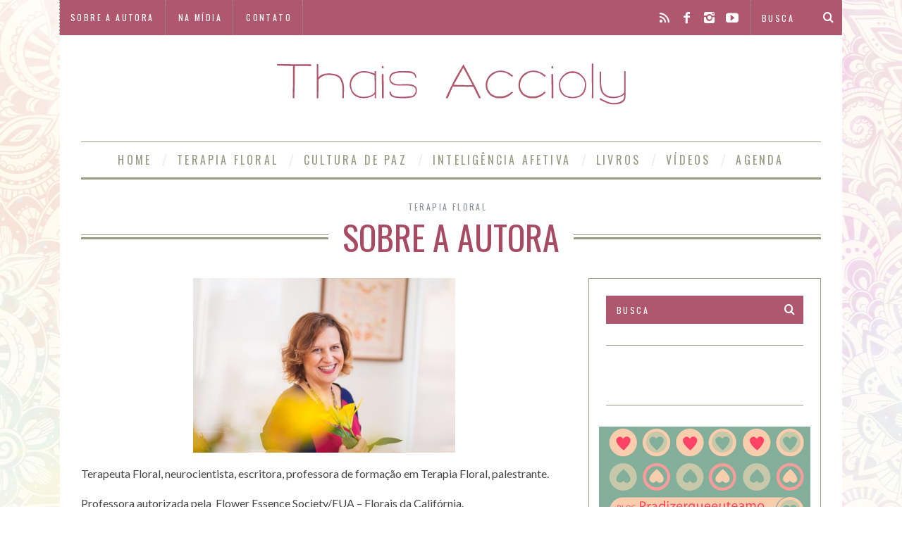

--- FILE ---
content_type: text/html; charset=UTF-8
request_url: https://thaisaccioly.com.br/2011/08/29/sobre-a-autora/
body_size: 16317
content:
<!DOCTYPE html>
<!--[if lt IE 9]><html lang="pt-BR" class="oldie"><![endif]-->
<!--[if (gte IE 9) | !(IE)]><!--><html lang="pt-BR" class="modern"><!--<![endif]-->
<head>
<meta charset="UTF-8" />
<meta name="viewport" content="width=device-width, initial-scale=1" />
<!--[if IE]><meta http-equiv='X-UA-Compatible' content='IE=edge,chrome=1'><![endif]-->
<title>Thais Accioly - Terapia Floral</title>
<link rel="shortcut icon" href="https://thaisaccioly.com.br/wp-content/uploads/2015/09/favicon.png" />
<link rel="apple-touch-icon-precomposed" href="https://thaisaccioly.com.br/wp-content/uploads/2015/09/favicon144.png" />

<meta name='robots' content='index, follow, max-image-preview:large, max-snippet:-1, max-video-preview:-1' />

	<!-- This site is optimized with the Yoast SEO plugin v20.6 - https://yoast.com/wordpress/plugins/seo/ -->
	<meta name="description" content="Thais Accioly é professora da Pós Graduação da Faculdade de Enfermagem do Hospital Israelita Albert Einstein, sobre a Terapia Floral." />
	<link rel="canonical" href="https://thaisaccioly.com.br/2011/08/29/sobre-a-autora/" />
	<meta property="og:locale" content="pt_BR" />
	<meta property="og:type" content="article" />
	<meta property="og:title" content="Thais Accioly - Terapia Floral" />
	<meta property="og:description" content="Thais Accioly é professora da Pós Graduação da Faculdade de Enfermagem do Hospital Israelita Albert Einstein, sobre a Terapia Floral." />
	<meta property="og:url" content="https://thaisaccioly.com.br/2011/08/29/sobre-a-autora/" />
	<meta property="og:site_name" content="Thais Accioly" />
	<meta property="article:published_time" content="2011-08-29T17:27:38+00:00" />
	<meta property="article:modified_time" content="2023-05-10T13:54:21+00:00" />
	<meta property="og:image" content="https://thaisaccioly.com.br/wp-content/uploads/2011/08/foto-perfil-thais-300x200.jpg" />
	<meta name="author" content="Thais Accioly" />
	<meta name="twitter:card" content="summary_large_image" />
	<meta name="twitter:label1" content="Escrito por" />
	<meta name="twitter:data1" content="Thais Accioly" />
	<meta name="twitter:label2" content="Est. tempo de leitura" />
	<meta name="twitter:data2" content="1 minuto" />
	<script type="application/ld+json" class="yoast-schema-graph">{"@context":"https://schema.org","@graph":[{"@type":"WebPage","@id":"https://thaisaccioly.com.br/2011/08/29/sobre-a-autora/","url":"https://thaisaccioly.com.br/2011/08/29/sobre-a-autora/","name":"Thais Accioly - Terapia Floral","isPartOf":{"@id":"https://thaisaccioly.com.br/#website"},"primaryImageOfPage":{"@id":"https://thaisaccioly.com.br/2011/08/29/sobre-a-autora/#primaryimage"},"image":{"@id":"https://thaisaccioly.com.br/2011/08/29/sobre-a-autora/#primaryimage"},"thumbnailUrl":"https://thaisaccioly.com.br/wp-content/uploads/2011/08/foto-perfil-thais-300x200.jpg","datePublished":"2011-08-29T17:27:38+00:00","dateModified":"2023-05-10T13:54:21+00:00","author":{"@id":"https://thaisaccioly.com.br/#/schema/person/022ee2b2ff6f4989aac0f18fe70e6ab6"},"description":"Thais Accioly é professora da Pós Graduação da Faculdade de Enfermagem do Hospital Israelita Albert Einstein, sobre a Terapia Floral.","breadcrumb":{"@id":"https://thaisaccioly.com.br/2011/08/29/sobre-a-autora/#breadcrumb"},"inLanguage":"pt-BR","potentialAction":[{"@type":"ReadAction","target":["https://thaisaccioly.com.br/2011/08/29/sobre-a-autora/"]}]},{"@type":"ImageObject","inLanguage":"pt-BR","@id":"https://thaisaccioly.com.br/2011/08/29/sobre-a-autora/#primaryimage","url":"https://thaisaccioly.com.br/wp-content/uploads/2011/08/foto-perfil-thais.jpg","contentUrl":"https://thaisaccioly.com.br/wp-content/uploads/2011/08/foto-perfil-thais.jpg","width":1280,"height":853},{"@type":"BreadcrumbList","@id":"https://thaisaccioly.com.br/2011/08/29/sobre-a-autora/#breadcrumb","itemListElement":[{"@type":"ListItem","position":1,"name":"Início","item":"https://thaisaccioly.com.br/"},{"@type":"ListItem","position":2,"name":"Sobre a autora"}]},{"@type":"WebSite","@id":"https://thaisaccioly.com.br/#website","url":"https://thaisaccioly.com.br/","name":"Thais Accioly","description":"","potentialAction":[{"@type":"SearchAction","target":{"@type":"EntryPoint","urlTemplate":"https://thaisaccioly.com.br/?s={search_term_string}"},"query-input":"required name=search_term_string"}],"inLanguage":"pt-BR"},{"@type":"Person","@id":"https://thaisaccioly.com.br/#/schema/person/022ee2b2ff6f4989aac0f18fe70e6ab6","name":"Thais Accioly","image":{"@type":"ImageObject","inLanguage":"pt-BR","@id":"https://thaisaccioly.com.br/#/schema/person/image/","url":"https://secure.gravatar.com/avatar/102226c820982e45c25820091d9a05cf?s=96&d=mm&r=g","contentUrl":"https://secure.gravatar.com/avatar/102226c820982e45c25820091d9a05cf?s=96&d=mm&r=g","caption":"Thais Accioly"},"description":"Professora convidada da Pós-Graduação da USP em Terapia Floral. Professora da Flower Essence Society - Califórnia/EUA. Professora da Bush Flower Essence - Australia. Professora do Alaskan Project - Alaska/EUA. Especialista em Terapia Floral pela EEUSP. Educadora para uma Cultura de Paz. Escritora.","url":"https://thaisaccioly.com.br/author/thais-accioly/"}]}</script>
	<!-- / Yoast SEO plugin. -->


<link rel='dns-prefetch' href='//fonts.googleapis.com' />
<link rel='preconnect' href='https://fonts.gstatic.com' crossorigin />
<link rel="alternate" type="application/rss+xml" title="Feed para Thais Accioly &raquo;" href="https://thaisaccioly.com.br/feed/" />
<link rel="alternate" type="application/rss+xml" title="Feed de comentários para Thais Accioly &raquo;" href="https://thaisaccioly.com.br/comments/feed/" />
<link rel="alternate" type="application/rss+xml" title="Feed de comentários para Thais Accioly &raquo; Sobre a autora" href="https://thaisaccioly.com.br/2011/08/29/sobre-a-autora/feed/" />
<script type="text/javascript">
window._wpemojiSettings = {"baseUrl":"https:\/\/s.w.org\/images\/core\/emoji\/14.0.0\/72x72\/","ext":".png","svgUrl":"https:\/\/s.w.org\/images\/core\/emoji\/14.0.0\/svg\/","svgExt":".svg","source":{"concatemoji":"https:\/\/thaisaccioly.com.br\/wp-includes\/js\/wp-emoji-release.min.js?ver=6.1.9"}};
/*! This file is auto-generated */
!function(e,a,t){var n,r,o,i=a.createElement("canvas"),p=i.getContext&&i.getContext("2d");function s(e,t){var a=String.fromCharCode,e=(p.clearRect(0,0,i.width,i.height),p.fillText(a.apply(this,e),0,0),i.toDataURL());return p.clearRect(0,0,i.width,i.height),p.fillText(a.apply(this,t),0,0),e===i.toDataURL()}function c(e){var t=a.createElement("script");t.src=e,t.defer=t.type="text/javascript",a.getElementsByTagName("head")[0].appendChild(t)}for(o=Array("flag","emoji"),t.supports={everything:!0,everythingExceptFlag:!0},r=0;r<o.length;r++)t.supports[o[r]]=function(e){if(p&&p.fillText)switch(p.textBaseline="top",p.font="600 32px Arial",e){case"flag":return s([127987,65039,8205,9895,65039],[127987,65039,8203,9895,65039])?!1:!s([55356,56826,55356,56819],[55356,56826,8203,55356,56819])&&!s([55356,57332,56128,56423,56128,56418,56128,56421,56128,56430,56128,56423,56128,56447],[55356,57332,8203,56128,56423,8203,56128,56418,8203,56128,56421,8203,56128,56430,8203,56128,56423,8203,56128,56447]);case"emoji":return!s([129777,127995,8205,129778,127999],[129777,127995,8203,129778,127999])}return!1}(o[r]),t.supports.everything=t.supports.everything&&t.supports[o[r]],"flag"!==o[r]&&(t.supports.everythingExceptFlag=t.supports.everythingExceptFlag&&t.supports[o[r]]);t.supports.everythingExceptFlag=t.supports.everythingExceptFlag&&!t.supports.flag,t.DOMReady=!1,t.readyCallback=function(){t.DOMReady=!0},t.supports.everything||(n=function(){t.readyCallback()},a.addEventListener?(a.addEventListener("DOMContentLoaded",n,!1),e.addEventListener("load",n,!1)):(e.attachEvent("onload",n),a.attachEvent("onreadystatechange",function(){"complete"===a.readyState&&t.readyCallback()})),(e=t.source||{}).concatemoji?c(e.concatemoji):e.wpemoji&&e.twemoji&&(c(e.twemoji),c(e.wpemoji)))}(window,document,window._wpemojiSettings);
</script>
<style type="text/css">
img.wp-smiley,
img.emoji {
	display: inline !important;
	border: none !important;
	box-shadow: none !important;
	height: 1em !important;
	width: 1em !important;
	margin: 0 0.07em !important;
	vertical-align: -0.1em !important;
	background: none !important;
	padding: 0 !important;
}
</style>
	<link rel='stylesheet' id='wp-block-library-css' href='https://thaisaccioly.com.br/wp-includes/css/dist/block-library/style.min.css?ver=6.1.9' type='text/css' media='all' />
<link rel='stylesheet' id='classic-theme-styles-css' href='https://thaisaccioly.com.br/wp-includes/css/classic-themes.min.css?ver=1' type='text/css' media='all' />
<style id='global-styles-inline-css' type='text/css'>
body{--wp--preset--color--black: #000000;--wp--preset--color--cyan-bluish-gray: #abb8c3;--wp--preset--color--white: #ffffff;--wp--preset--color--pale-pink: #f78da7;--wp--preset--color--vivid-red: #cf2e2e;--wp--preset--color--luminous-vivid-orange: #ff6900;--wp--preset--color--luminous-vivid-amber: #fcb900;--wp--preset--color--light-green-cyan: #7bdcb5;--wp--preset--color--vivid-green-cyan: #00d084;--wp--preset--color--pale-cyan-blue: #8ed1fc;--wp--preset--color--vivid-cyan-blue: #0693e3;--wp--preset--color--vivid-purple: #9b51e0;--wp--preset--gradient--vivid-cyan-blue-to-vivid-purple: linear-gradient(135deg,rgba(6,147,227,1) 0%,rgb(155,81,224) 100%);--wp--preset--gradient--light-green-cyan-to-vivid-green-cyan: linear-gradient(135deg,rgb(122,220,180) 0%,rgb(0,208,130) 100%);--wp--preset--gradient--luminous-vivid-amber-to-luminous-vivid-orange: linear-gradient(135deg,rgba(252,185,0,1) 0%,rgba(255,105,0,1) 100%);--wp--preset--gradient--luminous-vivid-orange-to-vivid-red: linear-gradient(135deg,rgba(255,105,0,1) 0%,rgb(207,46,46) 100%);--wp--preset--gradient--very-light-gray-to-cyan-bluish-gray: linear-gradient(135deg,rgb(238,238,238) 0%,rgb(169,184,195) 100%);--wp--preset--gradient--cool-to-warm-spectrum: linear-gradient(135deg,rgb(74,234,220) 0%,rgb(151,120,209) 20%,rgb(207,42,186) 40%,rgb(238,44,130) 60%,rgb(251,105,98) 80%,rgb(254,248,76) 100%);--wp--preset--gradient--blush-light-purple: linear-gradient(135deg,rgb(255,206,236) 0%,rgb(152,150,240) 100%);--wp--preset--gradient--blush-bordeaux: linear-gradient(135deg,rgb(254,205,165) 0%,rgb(254,45,45) 50%,rgb(107,0,62) 100%);--wp--preset--gradient--luminous-dusk: linear-gradient(135deg,rgb(255,203,112) 0%,rgb(199,81,192) 50%,rgb(65,88,208) 100%);--wp--preset--gradient--pale-ocean: linear-gradient(135deg,rgb(255,245,203) 0%,rgb(182,227,212) 50%,rgb(51,167,181) 100%);--wp--preset--gradient--electric-grass: linear-gradient(135deg,rgb(202,248,128) 0%,rgb(113,206,126) 100%);--wp--preset--gradient--midnight: linear-gradient(135deg,rgb(2,3,129) 0%,rgb(40,116,252) 100%);--wp--preset--duotone--dark-grayscale: url('#wp-duotone-dark-grayscale');--wp--preset--duotone--grayscale: url('#wp-duotone-grayscale');--wp--preset--duotone--purple-yellow: url('#wp-duotone-purple-yellow');--wp--preset--duotone--blue-red: url('#wp-duotone-blue-red');--wp--preset--duotone--midnight: url('#wp-duotone-midnight');--wp--preset--duotone--magenta-yellow: url('#wp-duotone-magenta-yellow');--wp--preset--duotone--purple-green: url('#wp-duotone-purple-green');--wp--preset--duotone--blue-orange: url('#wp-duotone-blue-orange');--wp--preset--font-size--small: 13px;--wp--preset--font-size--medium: 20px;--wp--preset--font-size--large: 36px;--wp--preset--font-size--x-large: 42px;--wp--preset--spacing--20: 0.44rem;--wp--preset--spacing--30: 0.67rem;--wp--preset--spacing--40: 1rem;--wp--preset--spacing--50: 1.5rem;--wp--preset--spacing--60: 2.25rem;--wp--preset--spacing--70: 3.38rem;--wp--preset--spacing--80: 5.06rem;}:where(.is-layout-flex){gap: 0.5em;}body .is-layout-flow > .alignleft{float: left;margin-inline-start: 0;margin-inline-end: 2em;}body .is-layout-flow > .alignright{float: right;margin-inline-start: 2em;margin-inline-end: 0;}body .is-layout-flow > .aligncenter{margin-left: auto !important;margin-right: auto !important;}body .is-layout-constrained > .alignleft{float: left;margin-inline-start: 0;margin-inline-end: 2em;}body .is-layout-constrained > .alignright{float: right;margin-inline-start: 2em;margin-inline-end: 0;}body .is-layout-constrained > .aligncenter{margin-left: auto !important;margin-right: auto !important;}body .is-layout-constrained > :where(:not(.alignleft):not(.alignright):not(.alignfull)){max-width: var(--wp--style--global--content-size);margin-left: auto !important;margin-right: auto !important;}body .is-layout-constrained > .alignwide{max-width: var(--wp--style--global--wide-size);}body .is-layout-flex{display: flex;}body .is-layout-flex{flex-wrap: wrap;align-items: center;}body .is-layout-flex > *{margin: 0;}:where(.wp-block-columns.is-layout-flex){gap: 2em;}.has-black-color{color: var(--wp--preset--color--black) !important;}.has-cyan-bluish-gray-color{color: var(--wp--preset--color--cyan-bluish-gray) !important;}.has-white-color{color: var(--wp--preset--color--white) !important;}.has-pale-pink-color{color: var(--wp--preset--color--pale-pink) !important;}.has-vivid-red-color{color: var(--wp--preset--color--vivid-red) !important;}.has-luminous-vivid-orange-color{color: var(--wp--preset--color--luminous-vivid-orange) !important;}.has-luminous-vivid-amber-color{color: var(--wp--preset--color--luminous-vivid-amber) !important;}.has-light-green-cyan-color{color: var(--wp--preset--color--light-green-cyan) !important;}.has-vivid-green-cyan-color{color: var(--wp--preset--color--vivid-green-cyan) !important;}.has-pale-cyan-blue-color{color: var(--wp--preset--color--pale-cyan-blue) !important;}.has-vivid-cyan-blue-color{color: var(--wp--preset--color--vivid-cyan-blue) !important;}.has-vivid-purple-color{color: var(--wp--preset--color--vivid-purple) !important;}.has-black-background-color{background-color: var(--wp--preset--color--black) !important;}.has-cyan-bluish-gray-background-color{background-color: var(--wp--preset--color--cyan-bluish-gray) !important;}.has-white-background-color{background-color: var(--wp--preset--color--white) !important;}.has-pale-pink-background-color{background-color: var(--wp--preset--color--pale-pink) !important;}.has-vivid-red-background-color{background-color: var(--wp--preset--color--vivid-red) !important;}.has-luminous-vivid-orange-background-color{background-color: var(--wp--preset--color--luminous-vivid-orange) !important;}.has-luminous-vivid-amber-background-color{background-color: var(--wp--preset--color--luminous-vivid-amber) !important;}.has-light-green-cyan-background-color{background-color: var(--wp--preset--color--light-green-cyan) !important;}.has-vivid-green-cyan-background-color{background-color: var(--wp--preset--color--vivid-green-cyan) !important;}.has-pale-cyan-blue-background-color{background-color: var(--wp--preset--color--pale-cyan-blue) !important;}.has-vivid-cyan-blue-background-color{background-color: var(--wp--preset--color--vivid-cyan-blue) !important;}.has-vivid-purple-background-color{background-color: var(--wp--preset--color--vivid-purple) !important;}.has-black-border-color{border-color: var(--wp--preset--color--black) !important;}.has-cyan-bluish-gray-border-color{border-color: var(--wp--preset--color--cyan-bluish-gray) !important;}.has-white-border-color{border-color: var(--wp--preset--color--white) !important;}.has-pale-pink-border-color{border-color: var(--wp--preset--color--pale-pink) !important;}.has-vivid-red-border-color{border-color: var(--wp--preset--color--vivid-red) !important;}.has-luminous-vivid-orange-border-color{border-color: var(--wp--preset--color--luminous-vivid-orange) !important;}.has-luminous-vivid-amber-border-color{border-color: var(--wp--preset--color--luminous-vivid-amber) !important;}.has-light-green-cyan-border-color{border-color: var(--wp--preset--color--light-green-cyan) !important;}.has-vivid-green-cyan-border-color{border-color: var(--wp--preset--color--vivid-green-cyan) !important;}.has-pale-cyan-blue-border-color{border-color: var(--wp--preset--color--pale-cyan-blue) !important;}.has-vivid-cyan-blue-border-color{border-color: var(--wp--preset--color--vivid-cyan-blue) !important;}.has-vivid-purple-border-color{border-color: var(--wp--preset--color--vivid-purple) !important;}.has-vivid-cyan-blue-to-vivid-purple-gradient-background{background: var(--wp--preset--gradient--vivid-cyan-blue-to-vivid-purple) !important;}.has-light-green-cyan-to-vivid-green-cyan-gradient-background{background: var(--wp--preset--gradient--light-green-cyan-to-vivid-green-cyan) !important;}.has-luminous-vivid-amber-to-luminous-vivid-orange-gradient-background{background: var(--wp--preset--gradient--luminous-vivid-amber-to-luminous-vivid-orange) !important;}.has-luminous-vivid-orange-to-vivid-red-gradient-background{background: var(--wp--preset--gradient--luminous-vivid-orange-to-vivid-red) !important;}.has-very-light-gray-to-cyan-bluish-gray-gradient-background{background: var(--wp--preset--gradient--very-light-gray-to-cyan-bluish-gray) !important;}.has-cool-to-warm-spectrum-gradient-background{background: var(--wp--preset--gradient--cool-to-warm-spectrum) !important;}.has-blush-light-purple-gradient-background{background: var(--wp--preset--gradient--blush-light-purple) !important;}.has-blush-bordeaux-gradient-background{background: var(--wp--preset--gradient--blush-bordeaux) !important;}.has-luminous-dusk-gradient-background{background: var(--wp--preset--gradient--luminous-dusk) !important;}.has-pale-ocean-gradient-background{background: var(--wp--preset--gradient--pale-ocean) !important;}.has-electric-grass-gradient-background{background: var(--wp--preset--gradient--electric-grass) !important;}.has-midnight-gradient-background{background: var(--wp--preset--gradient--midnight) !important;}.has-small-font-size{font-size: var(--wp--preset--font-size--small) !important;}.has-medium-font-size{font-size: var(--wp--preset--font-size--medium) !important;}.has-large-font-size{font-size: var(--wp--preset--font-size--large) !important;}.has-x-large-font-size{font-size: var(--wp--preset--font-size--x-large) !important;}
.wp-block-navigation a:where(:not(.wp-element-button)){color: inherit;}
:where(.wp-block-columns.is-layout-flex){gap: 2em;}
.wp-block-pullquote{font-size: 1.5em;line-height: 1.6;}
</style>
<link rel='stylesheet' id='redux-extendify-styles-css' href='https://thaisaccioly.com.br/wp-content/plugins/redux-framework/redux-core/assets/css/extendify-utilities.css?ver=4.4.1' type='text/css' media='all' />
<link rel='stylesheet' id='contact-form-7-css' href='https://thaisaccioly.com.br/wp-content/plugins/contact-form-7/includes/css/styles.css?ver=5.7.6' type='text/css' media='all' />
<link rel='stylesheet' id='sc-frontend-style-css' href='https://thaisaccioly.com.br/wp-content/plugins/shortcodes-indep/css/frontend-style.css?ver=6.1.9' type='text/css' media='all' />
<link rel='stylesheet' id='main-style-css' href='https://thaisaccioly.com.br/wp-content/themes/thaisaccioly/style.css?ver=6.1.9' type='text/css' media='all' />
<link rel="preload" as="style" href="https://fonts.googleapis.com/css?family=Oswald%7CLato&#038;display=swap&#038;ver=1683117357" /><link rel="stylesheet" href="https://fonts.googleapis.com/css?family=Oswald%7CLato&#038;display=swap&#038;ver=1683117357" media="print" onload="this.media='all'"><noscript><link rel="stylesheet" href="https://fonts.googleapis.com/css?family=Oswald%7CLato&#038;display=swap&#038;ver=1683117357" /></noscript><script type='text/javascript' src='https://thaisaccioly.com.br/wp-includes/js/jquery/jquery.min.js?ver=3.6.1' id='jquery-core-js'></script>
<script type='text/javascript' src='https://thaisaccioly.com.br/wp-includes/js/jquery/jquery-migrate.min.js?ver=3.3.2' id='jquery-migrate-js'></script>
<link rel="https://api.w.org/" href="https://thaisaccioly.com.br/wp-json/" /><link rel="alternate" type="application/json" href="https://thaisaccioly.com.br/wp-json/wp/v2/posts/17" /><link rel="EditURI" type="application/rsd+xml" title="RSD" href="https://thaisaccioly.com.br/xmlrpc.php?rsd" />
<link rel="wlwmanifest" type="application/wlwmanifest+xml" href="https://thaisaccioly.com.br/wp-includes/wlwmanifest.xml" />
<meta name="generator" content="WordPress 6.1.9" />
<link rel='shortlink' href='https://thaisaccioly.com.br/?p=17' />
<link rel="alternate" type="application/json+oembed" href="https://thaisaccioly.com.br/wp-json/oembed/1.0/embed?url=https%3A%2F%2Fthaisaccioly.com.br%2F2011%2F08%2F29%2Fsobre-a-autora%2F" />
<link rel="alternate" type="text/xml+oembed" href="https://thaisaccioly.com.br/wp-json/oembed/1.0/embed?url=https%3A%2F%2Fthaisaccioly.com.br%2F2011%2F08%2F29%2Fsobre-a-autora%2F&#038;format=xml" />
<meta name="generator" content="Redux 4.4.1" /><style type="text/css">
.main-menu > ul > li:hover > a {color:#969c84;}.secondary-menu ul > li:hover > a {color:#969c84;}.main-menu > ul > .link-arrow > a:after{border-color:transparent transparent #ae576e;}.main-menu > ul > li > .sub-menu{border-top-color:#ae576e;}.modern .content-over-image figure:before{opacity:0.1;}.top-strip #searchform input, .top-strip #searchform button{color:#ffffff}.modern .content-over-image:hover figure:before{opacity:0.7;}.main-menu .sub-menu .sub-links a:after{background-color:#ffffff}.sidebar .widget{border-bottom:1px solid #969c84;}.footer-sidebar .widget_rss li:after,.footer-sidebar .widget_pages li a:after,.footer-sidebar .widget_nav_menu li a:after,.footer-sidebar .widget_categories ul li:after, .footer-sidebar .widget_recent_entries li:after,.footer-sidebar .widget_recent_comments li:after{background-color:#8c919b;}.footer-sidebar .widget_ti_latest_comments .comment-text:after{border-bottom-color:#242628;}.footer-sidebar .widget_ti_latest_comments .comment-text:before{border-bottom-color:#585b61;}.footer-sidebar .widget_ti_latest_comments .comment-text{border-color:#585b61;}
.sub-menu-columns .sub-menu .sub-links > .menu-item-has-children > a {color:#ae576e;}
.title-with-sep{background:url("https://thaisaccioly.com.br/wp-content/themes/thaisaccioly/images/section-header.png") repeat-x 0 50%;}
@media only screen and (min-width: 751px) {#gallery-carousel,#gallery-carousel .gallery-item{height:580px;}}
</style>
<style type="text/css">.recentcomments a{display:inline !important;padding:0 !important;margin:0 !important;}</style><meta name="generator" content="Powered by Visual Composer - drag and drop page builder for WordPress."/>
<!--[if lte IE 9]><link rel="stylesheet" type="text/css" href="https://thaisaccioly.com.br/wp-content/plugins/js_composer/assets/css/vc_lte_ie9.min.css" media="screen"><![endif]--><style id="ti_option-dynamic-css" title="dynamic-css" class="redux-options-output">h1, h2, h3, h4, h5, h6, .main-menu a, .secondary-menu a, .widget_pages, .widget_categories, .widget_nav_menu, .tagline, .sub-title, .entry-meta, .entry-note, .read-more, #submit, .ltr .single .entry-content > p:first-of-type:first-letter, input#s, .single-author-box .vcard, .comment-author, .comment-meta, .comment-reply-link, #respond label, .copyright, #wp-calendar tbody, .latest-reviews i, .score-box .total{font-family:Oswald;font-weight:normal;font-style:normal;font-display:swap;}.title-with-sep, .title-with-bg, .classic-layout .entry-title, .posts-slider .entry-title{font-size:48px;font-display:swap;}.main-menu > ul > li{font-size:16px;font-display:swap;}body{font-family:Lato;font-weight:normal;font-style:normal;font-size:16px;font-display:swap;}body, .site-content, .layout-full .title-with-sep .title, .layout-full .title-with-sep .entry-title{background-color:#fff;background-repeat:no-repeat;background-attachment:fixed;background-position:center top;background-image:url('https://thaisaccioly.com.br/wp-content/uploads/2015/09/bg_thais-accioly_01.png');}.entry-image, .paging-navigation .current, .link-pages span, .score-line span, .entry-breakdown .item .score-line, .widget_ti_most_commented span, .all-news-link .read-more{background-color:#ae576e;}.paging-navigation .current, .widget span i, .score-line span i, .all-news-link .read-more{color:#000000;}#masthead, .main-menu-fixed{background-color:#ffffff;}.top-strip, .secondary-menu .sub-menu, .top-strip #searchform input[type="text"], .top-strip .social li ul{background-color:#ae576e;}.secondary-menu a{color:#ffffff;}.secondary-menu a:hover{color:#969c84;}.secondary-menu li, .top-strip #searchform input[type="text"]{border-color:#969c84;}.top-strip .social li a{color:#ffffff;}.main-menu,.sticky-active .main-menu-fixed{background-color:#ffffff;}.main-menu > ul > li > a{color:#969c84;}.main-menu > ul > li > a:hover{color:#969c84;}.main-menu > ul > li:after{color:#eeeeee;}.main-menu{border-top:1px solid #969c84;}.main-menu{border-bottom:3px solid #969c84;}.main-menu .sub-menu,.main-menu .sub-menu-two-columns .sub-menu:before{background-color:#000000;}.sub-links li a{color:#ffffff;}.sub-links li a:hover{color:#ae576e;}.main-menu .sub-menu .sub-links a:after{background-color:#1e1e1e;}.main-menu .sub-menu:after{background-color:#242628;}.sub-posts li a{color:#ffffff;}.sub-posts li a:hover{color:#ae576e;}.modern .content-over-image figure:before{background-color:#ae576e;}.sidebar{border-top:1px solid #969c84;border-bottom:1px solid #969c84;border-left:1px solid #969c84;border-right:1px solid #969c84;}.slide-dock{background-color:#ffffff;}.slide-dock h3, .slide-dock a, .slide-dock p{color:#ae576e;}.footer-sidebar, .widget_ti_most_commented li a{background-color:#242628;}.footer-sidebar .widget h3{color:#ffcc0d;}.footer-sidebar{color:#8c919b;}.footer-sidebar .widget a{color:#8c919b;}.footer-sidebar .widget a:hover{color:#ffcc0d;}.widget-area-2, .widget-area-3, .footer-sidebar .widget{border-top:1px dotted #585b61;border-bottom:1px dotted #585b61;border-left:1px dotted #585b61;border-right:1px dotted #585b61;}.copyright{background-color:#ae576e;}.copyright, .copyright a{color:#ffffff;}</style><noscript><style type="text/css"> .wpb_animate_when_almost_visible { opacity: 1; }</style></noscript>
</head>

<body data-rsssl=1 class="post-template-default single single-post postid-17 single-format-standard ltr wpb-js-composer js-comp-ver-5.1.1 vc_responsive" itemscope itemtype="http://schema.org/WebPage">

<div id="fb-root"></div>
<script>(function(d, s, id) {
  var js, fjs = d.getElementsByTagName(s)[0];
  if (d.getElementById(id)) return;
  js = d.createElement(s); js.id = id;
  js.src = "//connect.facebook.net/pt_BR/sdk.js#xfbml=1&version=v2.5";
  fjs.parentNode.insertBefore(js, fjs);
}(document, 'script', 'facebook-jssdk'));</script>

<script>
  (function(i,s,o,g,r,a,m){i['GoogleAnalyticsObject']=r;i[r]=i[r]||function(){
  (i[r].q=i[r].q||[]).push(arguments)},i[r].l=1*new Date();a=s.createElement(o),
  m=s.getElementsByTagName(o)[0];a.async=1;a.src=g;m.parentNode.insertBefore(a,m)
  })(window,document,'script','//www.google-analytics.com/analytics.js','ga');

  ga('create', 'UA-62431236-2', 'auto');
  ga('send', 'pageview');

</script>

    <div id="pageslide" class="st-menu st-effect">
    	<a href="#" id="close-pageslide"><i class="icomoon-remove-sign"></i></a>
    </div><!-- Sidebar in Mobile View -->
    
	    <section id="site" class="layout-boxed">
        <div class="site-content">
    
            <header id="masthead" role="banner" class="clearfix with-menu" itemscope itemtype="http://schema.org/WPHeader">
                
                <div class="no-print top-strip">
                    <div class="wrapper clearfix">
            
                        
<form method="get" id="searchform" action="https://thaisaccioly.com.br/" role="search">
	<input type="text" name="s" id="s" value="Busca" onfocus="if(this.value=='Busca')this.value='';" onblur="if(this.value=='')this.value='Busca';" />
    <button type="submit">
    	<i class="icomoon-search"></i>
    </button>
</form><ul class="social">
		<li><a href="#" class="icomoon-share social-share-link"></a>
			<ul><li><a href="https://thaisaccioly.com.br/feed/" class="icomoon-feed" target="_blank"></a></li><li><a href="https://www.facebook.com/Thais-Accioly-1650006881945859/" class="icomoon-facebook" target="_blank"></a></li><li><a href="https://instagram.com/thaisaccioly?igshid=YmMyMTA2M2Y=" class="icomoon-instagram" target="_blank"></a></li><li><a href="https://www.youtube.com/channel/UCiVFSg2KzKN-2vFDQWnqJgg" class="icomoon-youtube" target="_blank"></a></li>		</ul>
		</li>
	</ul>                        
                        <a href="#" id="open-pageslide" data-effect="st-effect"><i class="icomoon-menu"></i></a>
                        
                        <nav class="secondary-menu" role="navigation" itemscope="itemscope" itemtype="http://schema.org/SiteNavigationElement"><ul id="menu-secundario" class="menu"><li id="menu-item-21" class="menu-item menu-item-type-custom menu-item-object-custom current-menu-item menu-item-21"><a href="https://thaisaccioly.com.br/2011/08/29/sobre-a-autora/" aria-current="page">Sobre a autora</a></li>
<li id="menu-item-692" class="menu-item menu-item-type-post_type menu-item-object-page menu-item-692"><a href="https://thaisaccioly.com.br/na-midia/">Na Mídia</a></li>
<li id="menu-item-48" class="menu-item menu-item-type-custom menu-item-object-custom menu-item-48"><a href="https://thaisaccioly.com.br/2015/07/11/contato/">Contato</a></li>
</ul></nav>                    </div><!-- .wrapper -->
                </div><!-- .top-strip -->
                
                
                <div id="branding" class="animated">
                    <div class="wrapper">
                    
<div class="header header-default">
    <a class="logo" href="https://thaisaccioly.com.br/">
        <img src="https://thaisaccioly.com.br/wp-content/uploads/2015/09/logo-thais_520x85.png" alt="Thais Accioly - " width="520" height="85" />
    </a><!-- Logo -->
    
    </div><!-- .header-default -->                    </div><!-- .wrapper -->
                </div><!-- #branding -->
                
				<div class="no-print animated main-menu-container"><nav class="wrapper main-menu" role="navigation" itemscope="itemscope" itemtype="http://schema.org/SiteNavigationElement"><ul id="menu-principal" class="menu"><li id="menu-item-549" class="menu-item menu-item-type-post_type menu-item-object-page menu-item-home"><a href="https://thaisaccioly.com.br/">Home</a></li>
<li id="menu-item-16" class="menu-item menu-item-type-taxonomy menu-item-object-category current-post-ancestor current-menu-parent current-post-parent menu-item-has-children"><a href="https://thaisaccioly.com.br/category/terapia-floral/">Terapia Floral</a>
<ul class="sub-links">
	<li id="menu-item-43" class="menu-item menu-item-type-custom menu-item-object-custom"><a href="https://thaisaccioly.com.br/2012/04/16/a-terapia-floral/">O que é Terapia Floral?</a></li>
	<li id="menu-item-556" class="menu-item menu-item-type-custom menu-item-object-custom"><a href="https://thaisaccioly.com.br/2011/09/10/essencias-florais-as-oito-duvidas-mais-frequentes/">As oito dúvidas mais frequentes</a></li>
	<li id="menu-item-503" class="menu-item menu-item-type-custom menu-item-object-custom"><a href="https://thaisaccioly.com.br/category/terapia-floral/">Artigos</a></li>
</ul>
</li>
<li id="menu-item-14" class="menu-item menu-item-type-taxonomy menu-item-object-category menu-item-has-children"><a href="https://thaisaccioly.com.br/category/cultura-de-paz/">Cultura de paz</a>
<ul class="sub-links">
	<li id="menu-item-44" class="menu-item menu-item-type-custom menu-item-object-custom"><a href="https://thaisaccioly.com.br/2011/09/10/cultura-de-paz/">O que é Cultura de paz?</a></li>
	<li id="menu-item-504" class="menu-item menu-item-type-custom menu-item-object-custom"><a href="https://thaisaccioly.com.br/category/cultura-de-paz/">Artigos</a></li>
</ul>
</li>
<li id="menu-item-122" class="menu-item menu-item-type-taxonomy menu-item-object-category menu-item-has-children"><a href="https://thaisaccioly.com.br/category/inteligencia-afetiva/">Inteligência Afetiva</a>
<ul class="sub-links">
	<li id="menu-item-616" class="menu-item menu-item-type-custom menu-item-object-custom"><a href="https://thaisaccioly.com.br/2015/09/14/uma-breve-introducao-ao-tema-inteligencia-afetiva/">O que é Inteligência Afetiva?</a></li>
	<li id="menu-item-505" class="menu-item menu-item-type-custom menu-item-object-custom"><a href="https://thaisaccioly.com.br/category/inteligencia-afetiva/">Artigos</a></li>
</ul>
</li>
<li id="menu-item-123" class="menu-item menu-item-type-taxonomy menu-item-object-category menu-item-has-children"><a href="https://thaisaccioly.com.br/category/livros/">Livros</a>
<ul class="sub-links">
	<li id="menu-item-772" class="menu-item menu-item-type-custom menu-item-object-custom"><a href="https://thaisaccioly.com.br/category/livros/">Todos os livros</a></li>
	<li id="menu-item-45" class="menu-item menu-item-type-custom menu-item-object-custom menu-item-has-children"><a href="#">Infantil</a>
	<ul class="sub-links">
		<li id="menu-item-471" class="menu-item menu-item-type-custom menu-item-object-custom"><a href="https://thaisaccioly.com.br/2014/08/22/o-segredo-azul-livro-de-poesias-para-criancas-e-adultos-de-todas-as-idades/">O Segredo Azul</a></li>
		<li id="menu-item-472" class="menu-item menu-item-type-custom menu-item-object-custom"><a href="https://thaisaccioly.com.br/2015/11/12/leia-na-integra-gratuitamente-o-livro-infantil-o-jardim-da-fada-azul/">O Jardim da Fada Azul</a></li>
	</ul>
</li>
	<li id="menu-item-373" class="menu-item menu-item-type-custom menu-item-object-custom menu-item-has-children"><a href="#">Terapia Floral</a>
	<ul class="sub-links">
		<li id="menu-item-396" class="menu-item menu-item-type-custom menu-item-object-custom"><a href="https://thaisaccioly.com.br/2013/06/17/livro-desafios-da-terapia-floral-reflexoes-para-corpo-e-alma/">Desafios da Terapia Floral</a></li>
		<li id="menu-item-523" class="menu-item menu-item-type-custom menu-item-object-custom"><a href="https://thaisaccioly.com.br/2015/09/10/e-book-desafios-da-terapia-floral-reflexoes-para-corpo-e-alma/">E-book</a></li>
	</ul>
</li>
</ul>
</li>
<li id="menu-item-124" class="menu-item menu-item-type-taxonomy menu-item-object-category"><a href="https://thaisaccioly.com.br/category/videos/">Vídeos</a></li>
<li id="menu-item-659" class="menu-item menu-item-type-custom menu-item-object-custom menu-item-has-children"><a href="https://thaisaccioly.com.br/category/agenda/">Agenda</a>
<ul class="sub-links">
	<li id="menu-item-569" class="menu-item menu-item-type-custom menu-item-object-custom"><a href="https://thaisaccioly.com.br/calendario-de-cursos/">Calendário de Cursos</a></li>
	<li id="menu-item-783" class="menu-item menu-item-type-custom menu-item-object-custom"><a href="https://thaisaccioly.com.br/calendario-de-palestras/">Calendário de Palestras</a></li>
	<li id="menu-item-570" class="menu-item menu-item-type-custom menu-item-object-custom"><a href="https://thaisaccioly.com.br/2015/07/11/contato/">Para consultas: (11) 3263-0504</a></li>
</ul>
</li>
</ul></nav></div>            
            </header><!-- #masthead -->
    <main id="content" class="clearfix animated" role="main" itemprop="mainContentOfPage" itemscope itemtype="http://schema.org/Blog">

    
        <article id="post-17" class="post-17 post type-post status-publish format-standard hentry category-terapia-floral tag-sobre-a-autora tag-thais-accioly" itemscope itemtype="http://schema.org/Article">

            <header class="wrapper entry-header page-header">
                <div class="entry-meta">
                                        <span class="entry-category"><a href="https://thaisaccioly.com.br/category/terapia-floral/" >Terapia Floral</a></span>                </div>
                
                <div class="title-with-sep single-title">
                    <h1 class="entry-title" itemprop="headline">Sobre a autora</h1>
                </div>
            </header>

                                            

            <div class="wrapper">

                                <div class="grids">
                    <div class="grid-8 column-1">
                
                                            <div class="entry-media">
                                                    </div>
                    
                    
                    
                    <div class="single-box clearfix entry-content" itemprop="articleBody">
                        <p><a href="https://thaisaccioly.com.br/wp-content/uploads/2011/08/foto-perfil-thais.jpg"><img decoding="async" class="wp-image-1310 aligncenter" src="https://thaisaccioly.com.br/wp-content/uploads/2011/08/foto-perfil-thais-300x200.jpg" alt="" width="372" height="248" srcset="https://thaisaccioly.com.br/wp-content/uploads/2011/08/foto-perfil-thais-300x200.jpg 300w, https://thaisaccioly.com.br/wp-content/uploads/2011/08/foto-perfil-thais-1024x682.jpg 1024w, https://thaisaccioly.com.br/wp-content/uploads/2011/08/foto-perfil-thais-768x512.jpg 768w, https://thaisaccioly.com.br/wp-content/uploads/2011/08/foto-perfil-thais-330x220.jpg 330w, https://thaisaccioly.com.br/wp-content/uploads/2011/08/foto-perfil-thais-296x197.jpg 296w, https://thaisaccioly.com.br/wp-content/uploads/2011/08/foto-perfil-thais-690x460.jpg 690w, https://thaisaccioly.com.br/wp-content/uploads/2011/08/foto-perfil-thais-1050x700.jpg 1050w, https://thaisaccioly.com.br/wp-content/uploads/2011/08/foto-perfil-thais-870x580.jpg 870w, https://thaisaccioly.com.br/wp-content/uploads/2011/08/foto-perfil-thais.jpg 1280w" sizes="(max-width: 372px) 100vw, 372px" /></a></p>
<p>Terapeuta Floral, neurocientista, escritora, professora de formação em Terapia Floral, palestrante.</p>
<p>Professora autorizada pela  Flower Essence Society/EUA &#8211; Florais da Califórnia.</p>
<p>Professora autorizada pelo Bush Flower Essence/AU &#8211; Florais Australianos.</p>
<p>Professora autorizada pelas Alaskan Essences/EUA &#8211; Florais do Alaska.</p>
<p>Especialista em Terapia Floral pela Faculdade de Enfermagem da Universidade de São Paulo &#8211; EEUSP.</p>
<p>Especialista em Neurociência e comportamento pela PUCRS.</p>
<p>Formada em Direito, atua como consultora para uma Cultura de Paz.</p>
<p><strong>E-mail:</strong> thais@thaisaccioly.com.br</p>
<p><strong>Telefone: </strong>11 3263 0504</p>
                                            </div><!-- .entry-content -->

                    <div class="single-box tag-box clearfix"><h3 class="title">Tags</h3><a href="https://thaisaccioly.com.br/tag/sobre-a-autora/" rel="tag">Sobre a autora</a><a href="https://thaisaccioly.com.br/tag/thais-accioly/" rel="tag">Thais Accioly</a></div>
<div class="clearfix single-box social-box social-colors">
	<h3 class="title">Compartilhe no</h3>
    <ul>
        <li class="share-facebook">
            <a href="http://www.facebook.com/sharer.php?u=https://thaisaccioly.com.br/2011/08/29/sobre-a-autora/&amp;t=Sobre a autora" target="blank">
                <i class="icomoon-facebook"></i>
                Facebook            </a>
        </li>
        <li class="share-twitter">
            <a href="https://twitter.com/intent/tweet?original_referer=https://thaisaccioly.com.br/2011/08/29/sobre-a-autora/&amp;text=Sobre a autora&amp;tw_p=tweetbutton&amp;url=https://thaisaccioly.com.br/2011/08/29/sobre-a-autora/" target="_blank">
				<i class="icomoon-twitter"></i>
				Twitter            </a>
        </li>
        <li class="share-pinterest">
                        <a href="//pinterest.com/pin/create/button/?url=https://thaisaccioly.com.br/2011/08/29/sobre-a-autora/&amp;media=https://thaisaccioly.com.br/wp-content/uploads/2011/08/foto-perfil-thais-300x200.jpg&amp;description=Sobre a autora" target="_blank">
				<i class="icomoon-pinterest"></i>
				Pinterest            </a>
        </li>
        <li class="share-gplus">
            <a href="https://plusone.google.com/_/+1/confirm?hl=en-US&amp;url=https://thaisaccioly.com.br/2011/08/29/sobre-a-autora/" target="_blank">
				<i class="icomoon-google-plus"></i>
				Google +            </a>
        </li>
        <li class="share-linkedin">
            <a href="http://www.linkedin.com/shareArticle?mini=true&amp;url=https://thaisaccioly.com.br/2011/08/29/sobre-a-autora/&amp;title=Sobre a autora&amp;source=Thais Accioly">
                <i class="icomoon-linkedin"></i>
                LinkedIn            </a>
       </li>
        <li class="share-mail">
            <a href="mailto:?subject=Sobre a autora&amp;body=https://thaisaccioly.com.br/2011/08/29/sobre-a-autora/">
            	<i class="icomoon-envelope"></i>
				Email            </a>
       </li>
    </ul>
</div><!-- social-box -->
<div class="single-box author-box single-author-box">

	<ul class="author-tabs-button clearfix">
        <li><a href="#author-bio">Bio</a></li>
        <li><a href="#author-posts">Últimos posts</a></li>
    </ul>
    
    <div class="author-tabs-content">
    	<div class="clearfix inner">
            
			<div id="author-bio">
                <div class="avatar">
                    <a href="https://thaisaccioly.com.br/author/thais-accioly/">
                		<img alt='' src='https://secure.gravatar.com/avatar/102226c820982e45c25820091d9a05cf?s=70&#038;d=mm&#038;r=g' srcset='https://secure.gravatar.com/avatar/102226c820982e45c25820091d9a05cf?s=140&#038;d=mm&#038;r=g 2x' class='avatar avatar-70 photo' height='70' width='70' loading='lazy' decoding='async'/>                    </a>
                </div><!-- .avatar -->
                <div class="author-info" itemprop="author" itemscope="itemscope" itemtype="http://schema.org/Person">
                    <span class="vcard author">
                        <span class="fn"> 
                            <a href="https://thaisaccioly.com.br/author/thais-accioly/" rel="author" itemprop="url">
                                <span itemprop="name">Thais Accioly</span>
                            </a>
                        </span>
                    </span>
                    <p itemprop="description">
						Professora convidada da Pós-Graduação da USP em Terapia Floral. Professora da Flower Essence Society - Califórnia/EUA. Professora da Bush Flower Essence - Australia. Professora do Alaskan Project - Alaska/EUA. Especialista em Terapia Floral pela EEUSP. Educadora para uma Cultura de Paz. Escritora.                    </p>
                </div><!-- .info -->
                <ul class="author-social">
					                    
                                
                                        
                                
                                        
                    
                                    </ul><!-- .author-social -->
            </div><!-- #author-bio -->
      
    		<div id="author-posts">
                <div class="avatar">
                	<a href="https://thaisaccioly.com.br/author/thais-accioly/">
                		<img alt='' src='https://secure.gravatar.com/avatar/102226c820982e45c25820091d9a05cf?s=109&#038;d=mm&#038;r=g' srcset='https://secure.gravatar.com/avatar/102226c820982e45c25820091d9a05cf?s=218&#038;d=mm&#038;r=g 2x' class='avatar avatar-109 photo' height='109' width='109' loading='lazy' decoding='async'/>                    </a>
                </div><!-- .avatar -->
                <div class="author-info">
					Últimos posts de                    <a href="https://thaisaccioly.com.br/author/thais-accioly/" rel="author">
                       Thais Accioly                    </a>
                    <ul>
					                         <li>
                         	<a href="https://thaisaccioly.com.br/2023/05/10/curso-florais-da-california/">Curso Florais da California</a>
                         </li>
                                             <li>
                         	<a href="https://thaisaccioly.com.br/2021/03/06/curso-dos-florais-da-california-formacao-internacional/">Florais da Califórnia &#8211; Curso de Formação Internacional 2021</a>
                         </li>
                                             <li>
                         	<a href="https://thaisaccioly.com.br/2019/09/04/encontro-sobre-inteligencia-afetiva-da-sensibilidade-a-compaixao/">Encontro sobre Inteligencia Afetiva &#8211; Da Sensibilidade à Compaixão.</a>
                         </li>
                                    	</ul>
                </div>
    		</div><!-- #author-posts -->
            
    	</div>
    </div>
    
</div><!-- .tabs -->
                    

                                                <nav class="single-box clearfix nav-single">
                                
                                
                                                                <div class="nav-next">
                                    <a href="https://thaisaccioly.com.br/2011/08/29/o-sofrimento-humano/" rel="next"><i class="icomoon-chevron-right"></i><span class="sub-title">Próximo artigo</span>O sofrimento humano</a>                                </div>
                                                            </nav><!-- .nav-single -->
                    

                    	
    <div class="single-box related-posts">
    
        <h3 class="title">Você também poderá gostar</h3>
    
        <div class="grids entries">
            <div class="carousel">
            
            		
				<div class="item">
					  <figure class="entry-image">
						  <a href="https://thaisaccioly.com.br/2023/05/10/curso-florais-da-california/">
							<img src="https://thaisaccioly.com.br/wp-content/uploads/2023/05/3.png" class="wp-post-image" />						  </a>
					  </figure>
					  <header class="entry-header">
						  <h4>
							  <a href="https://thaisaccioly.com.br/2023/05/10/curso-florais-da-california/">Curso Florais da California</a>
						  </h4>
					  </header>
				</div>
			
						
				<div class="item">
					  <figure class="entry-image">
						  <a href="https://thaisaccioly.com.br/2021/03/06/curso-dos-florais-da-california-formacao-internacional/">
							<img width="296" height="197" src="https://thaisaccioly.com.br/wp-content/uploads/2021/03/Imagem-curso-2-2021-296x197.jpeg" class="attachment-rectangle-size-small size-rectangle-size-small wp-post-image" alt="" decoding="async" loading="lazy" srcset="https://thaisaccioly.com.br/wp-content/uploads/2021/03/Imagem-curso-2-2021-296x197.jpeg 296w, https://thaisaccioly.com.br/wp-content/uploads/2021/03/Imagem-curso-2-2021-330x220.jpeg 330w" sizes="(max-width: 296px) 100vw, 296px" />						  </a>
					  </figure>
					  <header class="entry-header">
						  <h4>
							  <a href="https://thaisaccioly.com.br/2021/03/06/curso-dos-florais-da-california-formacao-internacional/">Florais da Califórnia &#8211; Curso de Formação Internacional 2021</a>
						  </h4>
					  </header>
				</div>
			
						
				<div class="item">
					  <figure class="entry-image">
						  <a href="https://thaisaccioly.com.br/2016/01/18/para-quando-adoeco/">
							<img width="296" height="197" src="https://thaisaccioly.com.br/wp-content/uploads/2016/01/quandoadoeco-296x197.jpg" class="attachment-rectangle-size-small size-rectangle-size-small wp-post-image" alt="" decoding="async" loading="lazy" srcset="https://thaisaccioly.com.br/wp-content/uploads/2016/01/quandoadoeco-296x197.jpg 296w, https://thaisaccioly.com.br/wp-content/uploads/2016/01/quandoadoeco-330x220.jpg 330w" sizes="(max-width: 296px) 100vw, 296px" />						  </a>
					  </figure>
					  <header class="entry-header">
						  <h4>
							  <a href="https://thaisaccioly.com.br/2016/01/18/para-quando-adoeco/">Para quando adoeço</a>
						  </h4>
					  </header>
				</div>
			
				            
            	            
                        
            </div>
         </div>
        <a class="prev carousel-nav" href="#"><i class="icomoon-chevron-left"></i></a>
        <a class="next carousel-nav" href="#"><i class="icomoon-chevron-right"></i></a>
         
    </div><!-- .single-box .related-posts -->


                    
<div id="comments" class="single-box comments-area">

	
		<div id="respond" class="comment-respond">
		<h3 id="reply-title" class="comment-reply-title">Deixe um comentário <small><a rel="nofollow" id="cancel-comment-reply-link" href="/2011/08/29/sobre-a-autora/#respond" style="display:none;">Cancelar resposta</a></small></h3><form action="https://thaisaccioly.com.br/wp-comments-post.php" method="post" id="commentform" class="comment-form"><p class="comment-notes"><span id="email-notes">O seu endereço de e-mail não será publicado.</span> <span class="required-field-message">Campos obrigatórios são marcados com <span class="required">*</span></span></p><p class="comment-form-comment"><label for="comment">Comentário <span class="required">*</span></label> <textarea id="comment" name="comment" cols="45" rows="8" maxlength="65525" required="required"></textarea></p><p class="comment-form-author"><label for="author">Nome <span class="required">*</span></label> <input id="author" name="author" type="text" value="" size="30" maxlength="245" autocomplete="name" required="required" /></p>
<p class="comment-form-email"><label for="email">E-mail <span class="required">*</span></label> <input id="email" name="email" type="text" value="" size="30" maxlength="100" aria-describedby="email-notes" autocomplete="email" required="required" /></p>
<p class="comment-form-url"><label for="url">Site</label> <input id="url" name="url" type="text" value="" size="30" maxlength="200" autocomplete="url" /></p>
<p class="comment-form-cookies-consent"><input id="wp-comment-cookies-consent" name="wp-comment-cookies-consent" type="checkbox" value="yes" /> <label for="wp-comment-cookies-consent">Salvar meus dados neste navegador para a próxima vez que eu comentar.</label></p>
<p class="form-submit"><input name="submit" type="submit" id="submit" class="submit" value="Publicar comentário" /> <input type='hidden' name='comment_post_ID' value='17' id='comment_post_ID' />
<input type='hidden' name='comment_parent' id='comment_parent' value='0' />
</p><p style="display: none;"><input type="hidden" id="akismet_comment_nonce" name="akismet_comment_nonce" value="0ff47fdec2" /></p><p style="display: none !important;"><label>&#916;<textarea name="ak_hp_textarea" cols="45" rows="8" maxlength="100"></textarea></label><input type="hidden" id="ak_js_1" name="ak_js" value="155"/><script>document.getElementById( "ak_js_1" ).setAttribute( "value", ( new Date() ).getTime() );</script></p></form>	</div><!-- #respond -->
	
</div><!-- #comments -->

                                        </div><!-- .grid-8 -->

                    <div class="grid-4 column-2">
    <aside class="sidebar" role="complementary" itemscope itemtype="http://schema.org/WPSideBar">
        <div id="search-2" class="widget widget_search">
<form method="get" id="searchform" action="https://thaisaccioly.com.br/" role="search">
	<input type="text" name="s" id="s" value="Busca" onfocus="if(this.value=='Busca')this.value='';" onblur="if(this.value=='')this.value='Busca';" />
    <button type="submit">
    	<i class="icomoon-search"></i>
    </button>
</form></div><div id="text-2" class="widget widget_text">			<div class="textwidget"><div class="fb-page" data-href="https://www.facebook.com/pages/Thais-Accioly/1650006881945859" data-small-header="false" data-adapt-container-width="true" data-hide-cover="false" data-show-facepile="true"><div class="fb-xfbml-parse-ignore"><blockquote cite="https://www.facebook.com/pages/Thais-Accioly/1650006881945859"><a href="https://www.facebook.com/pages/Thais-Accioly/1650006881945859">Thais Accioly</a></blockquote></div></div></div>
		</div><div id="ti_image_banner-5" class="widget widget_ti_image_banner">        
        <a href="https://pradizerqueeuteamo.wordpress.com/" rel="nofollow" target="_blank">
        	<img src="https://thaisaccioly.com.br/wp-content/uploads/2015/11/banner_pradizerqueteamo_semsombra.jpg" alt="Ad" />
        </a>
            
	    </div><div id="ti_image_banner-4" class="widget widget_ti_image_banner">        
        <a href="https://www.youtube.com/channel/UCiVFSg2KzKN-2vFDQWnqJgg" rel="nofollow" target="_blank">
        	<img src="https://thaisaccioly.com.br/wp-content/uploads/2015/09/youtube.jpg" alt="Ad" />
        </a>
            
	    </div><div id="ti_code_banner-2" class="widget widget_ti_code_banner">        
        <script type="text/javascript">
    google_ad_client = "ca-pub-8051483868554243";
    google_ad_slot = "4729050418";
    google_ad_width = 300;
    google_ad_height = 250;
</script>
<!-- 300x250-1 -->
<script type="text/javascript"
src="//pagead2.googlesyndication.com/pagead/show_ads.js">
</script>            
	    </div>
		<div id="recent-posts-2" class="widget widget_recent_entries">
		<h3>Posts recentes</h3>
		<ul>
											<li>
					<a href="https://thaisaccioly.com.br/2023/05/10/curso-florais-da-california/">Curso Florais da California</a>
									</li>
											<li>
					<a href="https://thaisaccioly.com.br/2021/03/06/curso-dos-florais-da-california-formacao-internacional/">Florais da Califórnia &#8211; Curso de Formação Internacional 2021</a>
									</li>
											<li>
					<a href="https://thaisaccioly.com.br/2019/09/04/encontro-sobre-inteligencia-afetiva-da-sensibilidade-a-compaixao/">Encontro sobre Inteligencia Afetiva &#8211; Da Sensibilidade à Compaixão.</a>
									</li>
											<li>
					<a href="https://thaisaccioly.com.br/2018/10/09/programa-de-aprimoramento-em-terapia-floral-modulo-ii/">Programa de aprimoramento em Terapia Floral &#8211; Módulo II</a>
									</li>
											<li>
					<a href="https://thaisaccioly.com.br/2017/08/21/o-que-na-pratica-a-terapia-floral-pode-fazer/">O que, na prática, a Terapia Floral pode fazer?</a>
									</li>
					</ul>

		</div><div id="ti_code_banner-3" class="widget widget_ti_code_banner">        
        <script type="text/javascript">
    google_ad_client = "ca-pub-8051483868554243";
    google_ad_slot = "1635983219";
    google_ad_width = 300;
    google_ad_height = 250;
</script>
<!-- 300x205-2 -->
<script type="text/javascript"
src="//pagead2.googlesyndication.com/pagead/show_ads.js">
</script>            
	    </div><div id="categories-2" class="widget widget_categories"><h3>Categorias</h3>
			<ul>
					<li class="cat-item cat-item-49"><a href="https://thaisaccioly.com.br/category/agenda/">Agenda</a>
</li>
	<li class="cat-item cat-item-98"><a href="https://thaisaccioly.com.br/category/agenda/calendario-de-cursos/">calendario de cursos</a>
</li>
	<li class="cat-item cat-item-5"><a href="https://thaisaccioly.com.br/category/cultura-de-paz/">Cultura de paz</a>
</li>
	<li class="cat-item cat-item-67"><a href="https://thaisaccioly.com.br/category/agenda/cursos/">Cursos</a>
</li>
	<li class="cat-item cat-item-99"><a href="https://thaisaccioly.com.br/category/depoimentos/">Depoimentos</a>
</li>
	<li class="cat-item cat-item-7"><a href="https://thaisaccioly.com.br/category/educacao-de-filhos/">Educação de filhos</a>
</li>
	<li class="cat-item cat-item-24"><a href="https://thaisaccioly.com.br/category/inteligencia-afetiva/">Inteligência Afetiva</a>
</li>
	<li class="cat-item cat-item-6"><a href="https://thaisaccioly.com.br/category/livros/">Livros</a>
</li>
	<li class="cat-item cat-item-56"><a href="https://thaisaccioly.com.br/category/namidia/">Na Mídia</a>
</li>
	<li class="cat-item cat-item-4"><a href="https://thaisaccioly.com.br/category/terapia-floral/">Terapia Floral</a>
</li>
	<li class="cat-item cat-item-33"><a href="https://thaisaccioly.com.br/category/thais-accioly/">Thais Accioly</a>
</li>
	<li class="cat-item cat-item-23"><a href="https://thaisaccioly.com.br/category/videos/">Vídeos</a>
</li>
			</ul>

			</div><div id="recent-comments-2" class="widget widget_recent_comments"><h3>Comentários</h3><ul id="recentcomments"><li class="recentcomments"><span class="comment-author-link">Thais Accioly</span> em <a href="https://thaisaccioly.com.br/2015/07/11/contato/#comment-1095">Contato</a></li><li class="recentcomments"><span class="comment-author-link">Thais Accioly</span> em <a href="https://thaisaccioly.com.br/2015/07/11/contato/#comment-1094">Contato</a></li><li class="recentcomments"><span class="comment-author-link">Thais Accioly</span> em <a href="https://thaisaccioly.com.br/2015/07/11/contato/#comment-1093">Contato</a></li><li class="recentcomments"><span class="comment-author-link">Thais Accioly</span> em <a href="https://thaisaccioly.com.br/2012/07/05/para-ouvir-a-voz-do-coracao/#comment-1092">Para ouvir a voz do coração</a></li><li class="recentcomments"><span class="comment-author-link"><a href='http://www.voxlibberis.com' rel='external nofollow ugc' class='url'>Cláudia Pires</a></span> em <a href="https://thaisaccioly.com.br/2012/07/05/para-ouvir-a-voz-do-coracao/#comment-829">Para ouvir a voz do coração</a></li></ul></div>    </aside><!-- .sidebar -->
</div>                </div><!-- .grids -->
                
            </div><!-- .wrapper -->

        </article>

    
    </main><!-- #content -->

    
<div class="widget slide-dock">

    <a class="close-dock" href="#" title="Close"><i class="icomoon-remove-sign"></i></a>
    <h3>Mais</h3>
    
    <div class="entries">
    
            
        <article>
        	<figure class="entry-image">
                <a href="https://thaisaccioly.com.br/2014/09/17/debate-sobre-terapias-complementares-na-tv-cultura-jc-debate/">
                    <img width="330" height="220" src="https://thaisaccioly.com.br/wp-content/uploads/2015/07/debate-sobre-terapias-complement-e1438213788207-330x220.jpg" class="attachment-rectangle-size size-rectangle-size wp-post-image" alt="" decoding="async" loading="lazy" srcset="https://thaisaccioly.com.br/wp-content/uploads/2015/07/debate-sobre-terapias-complement-e1438213788207-330x220.jpg 330w, https://thaisaccioly.com.br/wp-content/uploads/2015/07/debate-sobre-terapias-complement-e1438213788207-296x197.jpg 296w" sizes="(max-width: 330px) 100vw, 330px" />                </a>
            </figure>
            
            <header class="entry-header">
                <h4>
                    <a href="https://thaisaccioly.com.br/2014/09/17/debate-sobre-terapias-complementares-na-tv-cultura-jc-debate/">
                        Debate sobre Terapias Complementares na TV Cultura &#8211; JC Debate                    </a>
                </h4>
            </header>
            
            <div class="entry-summary">
                            </div>
        </article>
        
        
	    
    </div>
    
</div><!-- .slide-dock -->    

        <footer id="footer" class="no-print animated" role="contentinfo" itemscope="itemscope" itemtype="http://schema.org/WPFooter">

        	            <div class="advertisement">
                <div class="wrapper">
        			<script type="text/javascript">
    google_ad_client = "ca-pub-8051483868554243";
    google_ad_slot = "3112716412";
    google_ad_width = 728;
    google_ad_height = 90;
</script>
<!-- 728x90-1 -->
<script type="text/javascript"
src="//pagead2.googlesyndication.com/pagead/show_ads.js">
</script>                </div>
            </div><!-- .advertisment -->
            
            
            <div class="copyright">
                <div class="wrapper">
                	<div class="grids">
                        <div class="grid-10">
                            Thais Accioly © 2015 - É proibida a cópia total ou parcial. Site feito por <a href="http://agencianoa.com.br" target="_new"><img src="https://seguraanega.com.br/wp-content/uploads/2015/11/favicon_noa.png" width="22" height="22" border="0" /></a> <a href="http://agencianoa.com.br" title="Agência Noá" target="_new">Agência Noá</a>                        </div>
                        <div class="grid-2">
                            <a href="#" class="back-top">Voltar ao topo <i class="icomoon-chevron-up"></i></a>
                        </div>
                    </div>
                </div>
            </div>
            
        </footer><!-- #footer -->
    </div><!-- .site-content -->
</section><!-- #site -->
<script type='text/javascript' src='https://thaisaccioly.com.br/wp-content/plugins/contact-form-7/includes/swv/js/index.js?ver=5.7.6' id='swv-js'></script>
<script type='text/javascript' id='contact-form-7-js-extra'>
/* <![CDATA[ */
var wpcf7 = {"api":{"root":"https:\/\/thaisaccioly.com.br\/wp-json\/","namespace":"contact-form-7\/v1"},"cached":"1"};
/* ]]> */
</script>
<script type='text/javascript' src='https://thaisaccioly.com.br/wp-content/plugins/contact-form-7/includes/js/index.js?ver=5.7.6' id='contact-form-7-js'></script>
<script type='text/javascript' src='https://thaisaccioly.com.br/wp-includes/js/comment-reply.min.js?ver=6.1.9' id='comment-reply-js'></script>
<script type='text/javascript' src='https://thaisaccioly.com.br/wp-content/themes/thaisaccioly/js/jquery.caroufredsel.js?ver=6.2.1' id='caroufredsel-js'></script>
<script type='text/javascript' src='https://thaisaccioly.com.br/wp-content/themes/thaisaccioly/js/jquery.assets.js?ver=1.0' id='ti-assets-js'></script>
<script type='text/javascript' src='https://thaisaccioly.com.br/wp-content/themes/thaisaccioly/js/jquery.custom.js?ver=1.0' id='ti-custom-js'></script>
<script defer type='text/javascript' src='https://thaisaccioly.com.br/wp-content/plugins/akismet/_inc/akismet-frontend.js?ver=1678875070' id='akismet-frontend-js'></script>
</body>
</html>

--- FILE ---
content_type: text/html; charset=utf-8
request_url: https://www.google.com/recaptcha/api2/aframe
body_size: 267
content:
<!DOCTYPE HTML><html><head><meta http-equiv="content-type" content="text/html; charset=UTF-8"></head><body><script nonce="drbfjCtdQCDQJ1qftJhK6Q">/** Anti-fraud and anti-abuse applications only. See google.com/recaptcha */ try{var clients={'sodar':'https://pagead2.googlesyndication.com/pagead/sodar?'};window.addEventListener("message",function(a){try{if(a.source===window.parent){var b=JSON.parse(a.data);var c=clients[b['id']];if(c){var d=document.createElement('img');d.src=c+b['params']+'&rc='+(localStorage.getItem("rc::a")?sessionStorage.getItem("rc::b"):"");window.document.body.appendChild(d);sessionStorage.setItem("rc::e",parseInt(sessionStorage.getItem("rc::e")||0)+1);localStorage.setItem("rc::h",'1769463134276');}}}catch(b){}});window.parent.postMessage("_grecaptcha_ready", "*");}catch(b){}</script></body></html>

--- FILE ---
content_type: text/css
request_url: https://thaisaccioly.com.br/wp-content/themes/thaisaccioly/style.css?ver=6.1.9
body_size: 40847
content:
/*
Theme Name: SimpleMag
Theme URI: http://themesindep.com/
Author: ThemesIndep
Author URI: http://themesindep.com/
Description: Magazine theme for creative things
Version: 3.0.4
Tags: black, white, one-column, two-columns, three-columns, right-sidebar, fluid-layout, custom-colors, custom-menu, featured-images, post-formats, theme-options, translation-ready, photoblogging
License: GNU General Public License version 3.0
License URI: http://www.gnu.org/licenses/gpl-3.0.html
*/
article,aside,details,figcaption,figure,footer,header,hgroup,nav,section,summary{display:block}
audio,canvas,video{display:inline-block;*display:inline;*zoom:1}
audio:not([controls]){display:none;height:0}
[hidden]{display:none}

html {font-size:100%;overflow-y:scroll;-webkit-text-size-adjust:100%;-ms-text-size-adjust:100%;-webkit-font-smoothing:antialiased;line-height:1.5;}

body {margin:0}

a:focus{outline:thin dotted}
a:hover,a:active{outline:0}

h1,h2,h3,h4,h5,h6{margin:0;padding:0}

abbr[title]{border-bottom: 1px dotted}

b,strong{font-weight:bold}

blockquote{font-family:Georgia,"Times New Roman",Times,serif}

dfn {font-style:italic}

mark {background:#ff0;color:#000}

p,pre{margin:0}

pre,code,kbd,samp{font-family:monospace,serif;_font-family:'courier new',monospace;font-size:1em}

pre{white-space:pre;white-space:pre-wrap;word-wrap:break-word}

q{quotes:none}

q:before,q:after{content:'';content:none}
small{font-size:80%}

sub,sup{font-size:75%;line-height:0;position:relative;vertical-align:baseline}
sup{top:-.5em}
sub{bottom:-.25em}

dl,ol,ul{margin:0;padding:0;list-style:none;list-style-image:none}

form{margin:0}fieldset{border:1px solid silver;margin:0 2px;padding:.35em .625em .75em}
legend{border:0;padding:0;white-space:normal;*margin-left:-7px}
select{max-width:100%}
button,input,select,textarea{font-size:100%;margin:0;vertical-align:baseline;*vertical-align:middle;font-family:sans-serif}
button,input{line-height:normal}
button,input[type="button"],input[type="reset"],input[type="submit"]{cursor:pointer;-webkit-appearance:button;border-radius:0;*overflow:visible;outline:none}
button[disabled],input[disabled]{cursor:default}
input[type="checkbox"],input[type="radio"]{box-sizing:border-box;padding:0;*height:13px;*width:13px}
input[type="search"]{-webkit-appearance:textfield;-moz-box-sizing:content-box;-webkit-box-sizing:content-box;box-sizing:content-box}
input[type="search"]::-webkit-search-decoration,input[type="search"]::-webkit-search-cancel-button {-webkit-appearance:none}
button::-moz-focus-inner,input::-moz-focus-inner{border:0;padding:0}
textarea {overflow:auto;vertical-align:top}
textarea,input[type="text"],input[type="email"],input[type="password"]{-webkit-appearance:none;border-radius:0;-moz-border-radius:0;-webkit-box-sizing:border-box;-moz-box-sizing:border-box;box-sizing:border-box}

table{border-collapse:collapse;border-spacing:0}

.wrapper,
.layout-boxed {margin-left:auto;margin-right:auto}

.grids{margin-left:-30px}
.grid-1,.grid-2,.grid-3,.grid-4,.grid-5,.grid-6,.grid-7,.grid-8,.grid-9,.grid-10,.grid-11,.grid-12{display:inline;float:left;margin-left:30px}
.grid-12{margin-right:0}

.grid-4:nth-child(3n+1) {clear:left;}
.grid-8 .grid-4:nth-child(3n+1),
.grid-8 .grid-2:nth-child(3n+1) {clear:none;}
.grid-8 .grid-4:nth-child(odd),
.grid-8 .grid-2:nth-child(4n+1) {clear:left;}

/* Grid 1080px */
.wrapper{width:1050px}
.grid-1{width:60px}.grid-2{width:150px}.grid-3{width:240px}.grid-4{width:330px}.grid-5{width:420px}.grid-6{width:510px}.grid-7{width:600px}.grid-8{width:690px}.grid-9{width:780px}.grid-10{width:870px}.grid-11{width:960px}.grid-12{width:1030px}
.layout-boxed {max-width:1110px;}

/* Grid 960px (mediaqueries) */
@media only screen and (min-width: 960px) and (max-width: 1199px) {
.wrapper{width:930px}
.grid-1{width:50px}.grid-2{width:130px}.grid-3{width:210px}.grid-4{width:290px}.grid-5{width:370px}.grid-6{width:450px}.grid-7{width:530px}.grid-8{width:610px}.grid-9{width:690px}.grid-10{width:770px}.grid-11{width:850px}.grid-12{width:910px}
.layout-boxed {max-width:990px;}
}
	
/*Grid 750px (mediaqueries)*/ 
@media only screen and (min-width: 751px) and (max-width: 959px) {
.wrapper{width:700px}
.grids{margin-left:-20px}
.grid-1,.grid-2,.grid-3,.grid-4,.grid-5,.grid-6,.grid-7,.grid-8,.grid-9,.grid-10,.grid-11,.grid-12{margin-left:20px}
.grid-1{width:40px}.grid-2{width:100px}.grid-3{width:160px}.grid-4{width:220px}.grid-5{width:280px}.grid-6{width:340px}.grid-7{width:400px}.grid-8{width:460px}.grid-9{width:520px}.grid-10{width:580px}.grid-11{width:640px}.grid-12{width:680px}
.layout-boxed {max-width:730px;}
}

/* Mobile (mediaqueries) */
@media only screen and (max-width: 750px){
.grids,
.grid-1,.grid-2,.grid-3,.grid-4,.grid-5,.grid-6,.grid-7,.grid-8,.grid-9,.grid-10,.grid-11,.grid-12{width:100%;margin-left:0;margin-right:0}
html{font-size:1.125em}
body{-webkit-text-size-adjust:none}	
}

@media only screen and (min-width: 480px) and (max-width: 750px) {
.wrapper{width:417px}
}

@media only screen and (max-width: 479px) {
.wrapper{width:273px}	
}

@media only screen and (max-width: 240px) {
.wrapper{width:200px}	
}

[class*="grid-"] .wrapper{width:100%}


.alignleft		{float:left}
.alignright		{float:right}
.aligncenter	{text-align:center;margin-left:auto;margin-right:auto;}
img.aligncenter	{margin-left:auto;margin-right:auto;display:block}

.text-left		{text-align:left}
.text-right		{text-align:right}
.text-center	{text-align:center}

html .no-margin	{margin:0}

html .hidden	{display:none}

.grids:after,.clearfix:after,.grids:before,.clearfix:before{content:"";display:table}.grids:after,.clearfix:after{clear:both}.grids,.clearfix{zoom:1}
 
img{max-width:100%;height:auto;color:#c00;border:0;-ms-interpolation-mode:bicubic}
object,embed,video{max-width:100%}
svg:not(:root){overflow:hidden}
figure{margin:0}

.message,.logged-in-as,.comment-notes{display:block;padding:10px;margin-bottom:18px;color:#999;font-size:80%;font-weight:bold;text-align:center;line-height:18px;letter-spacing:.2em;border:1px dashed #ccc}
.message [class*="icomoon-"]{font-size:18px;position:relative;top:2px;left:5px;margin-right:15px}
.error{border-color:#fb5766}
.success{border-color:#83ba77}
.info [class*="icomoon-"]{color:#6cf}
.warning [class*="icomoon-"]{color:#f99}


/* Flex Slider */
.flex-container a:active,.flexslider a:active,.flex-container a:focus,.flexslider a:focus{outline:0}.slides,.flex-control-nav,.flex-direction-nav{margin:0;padding:0;list-style:none}
.flexslider .slides>li{display:none;-webkit-backface-visibility:hidden;-webkit-transform:translateZ(0)}.flexslider .slides {zoom:1}.flexslider .slides img{width:100%;display:block}.flex-pauseplay span{text-transform:capitalize}
.flex-viewport {max-height:2000px;-webkit-transition:all 1s ease; -moz-transition:all 1s ease; transition:all 1s ease}
.slides:after{content:".";display:block;clear:both;visibility:hidden;line-height:0;height:0}html[xmlns] .slides{display:block}* html .slides{height:1%}
.no-js .slides > li:first-child {display:block}

/* Sidebar in Mobile View */
#pageslide{position:absolute;top:0;left:0;z-index:100;visibility:hidden;width:70%;height:100%;background:#242628;-webkit-transition:all .5s;-moz-transition:all .5s;transition:all .5s;-webkit-box-shadow:inset -1.5em 0 1.5em -.75em rgba(0,0,0,.5);-moz-box-shadow:inset -1.5em 0 1.5em -.75em rgba(0,0,0,.5);box-shadow:inset -1.5em 0 1.5em -.75em rgba(0,0,0,.5)}
#pageslide .block{padding:1.25em;border-bottom-width:3px;border-bottom-style:solid}#close-pageslide,#open-pageslide{display:none;border:none;padding:0;margin:0;font-size:28px;line-height:49px;text-decoration:none}#close-pageslide{width:100%;color:#8c919b;text-align:center}#pageslide .menu{margin:-1.25em}#pageslide .menu li{position:relative;margin:0;padding:0;list-style:none;border-bottom:none;border-top-width:1px;border-top-style:solid}#pageslide .menu li a{outline:0;display:block;padding:1.5em 1.25em;letter-spacing:.2em;text-decoration:none;text-transform:uppercase;font:400 12px Arial,Helvetica,sans-serif}#pageslide .menu li a:focus,#pageslide .menu li a:hover{text-decoration:none;color:rgba(255,255,255,1);background:rgba(255,255,255,.1)}#pageslide .sub-menu{display:none}#pageslide .menu .plus:before{content:"+";font-size:24px;font-family:Arial;display:block;width:50px;height:50px;line-height:50px;box-sizing:border-box;border:1px solid rgba(255,255,255,.1);border-top:none;border-bottom:none;text-align:center;position:absolute;right:0;top:0;z-index:999;cursor:default}#pageslide .menu .plus.expanded:before{content:"_";line-height:26px}#pageslide .menu .sub-menu a{font-size:90%;padding:2.2em}#pageslide .menu .sub-menu .sub-menu a{font-size:80%;padding-left:6em}#pageslide .sub-menu figure{display:none}

@media only screen and (max-width: 960px){	
body{position:relative;overflow:hidden}#site{position:relative;left:0;z-index:99;height:100%;-webkit-transition:-webkit-transform .5s;-moz-transition:-moz-transform .5s;transition:transform .5s}.site-content{position:relative;-webkit-backface-visibility:hidden}
.main-menu,.secondary-menu{display:none}
#open-pageslide,#close-pageslide{display:block}
.layout-boxed #open-pageslide{margin-left:5%}
}
.csstransforms3d .st-menu-open #site{-webkit-transform:translate3d(70%,0,0);-moz-transform:translate3d(70%,0,0);transform:translate3d(70%,0,0)}.csstransforms3d #pageslide{z-index:1;-webkit-transform:translate3d(-50%,0,0);transform:translate3d(-50%,0,0)}.st-menu-open #pageslide{visibility:visible;-webkit-transition:-webkit-transform .5s;transition:transform .5s;-webkit-transform:translate3d(0,0,0);transform:translate3d(0,0,0)}.csstransforms3d #pageslide::after{display:none}.no-csstransforms3d .st-menu-open #site{left:70%}#site::after{position:absolute;top:0;right:0;width:0;height:0;background:rgba(0,0,0,.2);content:'';opacity:0;-webkit-transition:opacity .5s,width .1s .5s,height .1s .5s;transition:opacity .5s,width .1s .5s,height .1s .5s}.st-menu-open #site::after{width:100%;height:100%;opacity:1;-webkit-transition:opacity .5s;transition:opacity .5s}#pageslide::after{position:absolute;top:0;right:0;width:100%;height:100%;background:rgba(0,0,0,.2);content:'';opacity:1;-webkit-transition:opacity .5s;transition:opacity .5s}.st-menu-open #pageslide::after{width:0;height:0;opacity:0;-webkit-transition:opacity .5s,width .1s .5s,height .1s .5s;transition:opacity .5s,width .1s .5s,height .1s .5s}

/* CSS animation */
.animated{-webkit-animation-fill-mode:backwards;animation-fill-mode:backwards;-webkit-animation-duration:1.2s;animation-duration:1.2s}
@-webkit-keyframes fadeIn{0%{opacity:0}100%{opacity:1}}@-moz-keyframes fadeIn{0%{opacity:0}100%{opacity:1}}@-o-keyframes fadeIn{0%{opacity:0}100%{opacity:1}}@keyframes fadeIn{0%{opacity:0}100%{opacity:1}}.fadeIn{-webkit-animation-name:fadeIn;animation-name:fadeIn}

#branding{-webkit-animation-name:fadeIn;animation-name:fadeIn;-webkit-animation-delay:.2s;animation-delay:.2s}.
main-menu-container{-webkit-animation-name:fadeIn;animation-name:fadeIn;-webkit-animation-delay:.5s;animation-delay:.5s}
#content{-webkit-animation-name:fadeIn;animation-name:fadeIn;-webkit-animation-delay:.8s;animation-delay:.8s}
#footer{-webkit-animation-name:fadeIn;animation-name:fadeIn;-webkit-animation-delay:1.2s;animation-delay:1.2s}

/* WordPress Core */
/* Calendar */
#wp-calendar{width:100%;border:1px solid}#wp-calendar tr{background:0}#wp-calendar td{padding:1%}#wp-calendar caption{font-weight:bold;font-size:100%;text-align:center;margin:0 0 5px}#wp-calendar thead{border-bottom:1px solid}#wp-calendar thead th{height:30px;font-weight:normal}#wp-calendar tbody{border-bottom:1px solid}#wp-calendar tbody td{font-size:120%;text-align:center}#wp-calendar tbody td#today{color:#F36}#wp-calendar tbody td a{display:block;height:26px;line-height:26px;text-decoration:none;border:1px solid}#wp-calendar tfoot{font-size:90%;text-transform:uppercase}#wp-calendar tfoot #next{text-align:right}
img.alignleft,.wp-caption.alignleft{margin-right:1.5em}
img.alignright,.wp-caption.alignright{margin-left:1.5em}
.wp-caption.alignleft img,.wp-caption.alignright img{margin-left:0;margin-right:0}

/* Icons */
@font-face {font-family:'icomoon';src:url('fonts/icomoon.eot')}
@font-face {font-family:'icomoon';src:url([data-uri]) format('truetype'),
		 url([data-uri]) format('woff');font-weight:normal;font-style:normal}

[class*=icomoon-],[class^=icomoon-]{font-family:icomoon;speak:none;font-style:normal;font-weight:400;font-variant:normal;text-transform:none;-webkit-font-smoothing:antialiased;-moz-osx-font-smoothing:grayscale}

@media screen and (-webkit-min-device-pixel-ratio:0){@font-face{font-family:icomoon;src:url(fonts/icomoon.svg#icomoon) format('svg')}}

.icomoon-bloglovin:before{content:"\e621"}.icomoon-google:before{content:"\e61e"}.icomoon-gmail:before{content:"\e61c"}.icomoon-myspace:before{content:"\e61f"}.icomoon-digg:before{content:"\e61d"}.icomoon-camera:before{content:"\e600"}.icomoon-tag:before{content:"\e601"}.icomoon-menu:before{content:"\e602"}.icomoon-info:before{content:"\e603"}.icomoon-plus:before{content:"\e620"}.icomoon-arrow-right:before{content:"\e622"}.icomoon-arrow-left:before{content:"\e623"}.icomoon-youtube:before{content:"\e604"}.icomoon-wordpress:before{content:"\e605"}.icomoon-blogger:before{content:"\e606"}.icomoon-yahoo:before{content:"\e607"}.icomoon-reddit:before{content:"\e608"}.icomoon-delicious:before{content:"\e609"}.icomoon-music:before{content:"\f001"}.icomoon-search:before{content:"\f002"}.icomoon-pencil:before{content:"\f040"}.icomoon-chevron-left:before{content:"\f053"}.icomoon-chevron-right:before{content:"\f054"}.icomoon-remove-sign:before{content:"\f057"}.icomoon-warning:before{content:"\f071"}.icomoon-chevron-up:before{content:"\f077"}.icomoon-camera-retro:before{content:"\f083"}.icomoon-envelope:before{content:"\f0e0"}.icomoon-app-net:before{content:"\f170"}.icomoon-apple:before{content:"\f179"}.icomoon-windows:before{content:"\f17a"}.icomoon-android:before{content:"\f17b"}.icomoon-share:before{content:"\e60a"}.icomoon-feed:before{content:"\e60b"}.icomoon-flickr:before{content:"\e60c"}.icomoon-vimeo:before{content:"\e60d"}.icomoon-twitter:before{content:"\e60e"}.icomoon-facebook:before{content:"\e60f"}.icomoon-google-plus:before{content:"\e610"}.icomoon-pinterest:before{content:"\e611"}.icomoon-tumblr:before{content:"\e612"}.icomoon-linkedin:before{content:"\e613"}.icomoon-dribbble:before{content:"\e614"}.icomoon-stumbleupon:before{content:"\e615"}.icomoon-lastfm:before{content:"\e616"}.icomoon-instagram:before{content:"\e617"}.icomoon-skype:before{content:"\e618"}.icomoon-picasa:before{content:"\e619"}.icomoon-soundcloud:before{content:"\e61a"}.icomoon-behance:before{content:"\e61b"}

/* Print */
@media print{	
.no-print{display:none!important}*{background-color:#fff;color:#000;text-shadow:none!important}body{font-size:.75em}.wrapper{width:75%;margin:0 auto}#footer,.entry-category,.fluid-width-video-wrapper,.single-box,.slide-dock{display:none}.entry-content{display:block}.logo img{position:static}.page #content .column-1,.single #content .column-1{width:100%}.page #content .column-2,.single #content .column-2{display:none}.message{border:0;font-weight:700}a:link:after,a:visited:after{content:"(" attr(href)")";font-size:smaller}.video-wrapper:after,object:after{content:"Flash/video content.";display:block;font-weight:700;margin-bottom:1.5em}
}

/*
 * Global
 */
.menu a,
a:hover,
.entry-meta a,
.entry-title a,
.entry-image a,
.widget_pages a,
.related-posts a,
.comment-reply-link,
.widget_categories a,
.widget-post-title a,
a[class*="read-more"],
.comments li .vcard a,
.widget_recent_entries a,
.widget_recent_comments a {
	text-decoration:none;
}

.widget_pages a:hover,
.comment-reply-link:hover,
.widget_categories a:hover,
.comments li .vcard a:hover,
.widget_recent_entries a:hover,
.widget_recent_comments a:hover,
.page-header .entry-meta a:hover {
	text-decoration:underline;
}

nav li,
input#s,
.tagline,
.sub-title,
.widget h3,
.entry-header,
.comment-box label,
.section-header,
.comment-meta,
.comment .vcard,
.widget-post-title,
.widget_pages li,
.widget_nav_menu li,
.widget_categories li,
.comment-reply-link,
#submit,
.widget h4,
.copyright,
.entry-meta,
.top-strip nav,
input[type="submit"],
[class*="read-more"],
.slide-dock h4,
.related-posts h4,
.secondary-menu li,
.sub-menu li {
	letter-spacing:0.2em;
	text-transform:uppercase;
}

.entries .entry-title,
.entries .entry-header {
	letter-spacing:0.05em;
}

nav li,
input#s,
.tagline,
.sub-title,
.widget h3,
.entry-title,
.vcard.author,
.entry-header,
.comment .vcard,
.comment-box label {
	font-size:18px;
}

#submit,
.widget h4,
.copyright,
.entry-meta,
.comment-meta,
input[type="submit"],
[class*="read-more"],
.slide-dock h4,
.related-posts h4,
.secondary-menu li,
.widget-post-title {
	font-size:12px;
}

.sub-menu li {
	font-size:10px;
}

.single-title .entry-title {
	letter-spacing:normal;
}

.title-with-bg,
.title-with-sep {
	line-height:100%;
}

.title-with-bg .title,
.title-with-bg .entry-title,
.title-with-sep .title,
.title-with-sep .entry-title,
.classic-layout .entry-title a {
	font-size:100%;
}
	
.title-with-sep .title,
.title-with-sep .entry-title {
	display:inline-block;
	line-height:120%;
	margin-left:20px;
	margin-right:20px;
	padding-left:20px;
	padding-right:20px;
	background-color:#fff;
}

.format-bg .title-with-sep {
	background-image:none;
}

.format-bg .title-with-sep .title,
.layout-full .format-bg .title-with-sep .title {
	background-color:transparent;
}

#submit,
.read-more,
input[type="submit"],
.classic-layout .read-more-link {
	color:#ae576e;
	background:none;
	padding:14px 25px 12px;
	border:3px solid #a5ab93;
	position:relative;
}
	#submit:hover,
	.read-more:hover,
	input[type="submit"]:hover,
	.classic-layout .read-more-link:hover{
		box-shadow:3px 3px 0 #a5ab93;
	}
	
	#submit:active,
	.read-more:active,
	input[type="submit"]:active,
	.classic-layout .read-more-link:active {
		top:1px;
		box-shadow:1px 1px 0 #000;
	}

[class*="read-more"] {
	position:relative;
	line-height:100%;
	display:inline-block;	
}

.read-more {
	letter-spacing:2px;
	font-size:14px;
	padding:15px 30px;
}

.read-more-link {
	margin-top:15px;
}

textarea,
input[type="text"],
input[type="email"],
input[type="password"] {
	width:100%;
	padding:10px;
	border:1px solid #ccc;
}

/*
 * Colors
 */
body {
	color:#444;
}

a,
.title-with-sep{
	color:#a74b64;
}
	
.layout-boxed .site-content {
	background:#fff;
}

.copyright,
.copyright a,
#pageslide a,
.comment-meta a,
.comment-box label,
.comment-reply-link,
.comment-reply-login,
.widget-post-title a,
.single-rating .description,
.widget-posts-entries span a{
	color:#8c919b;
}



.sidebar #wp-calendar,
.sidebar #wp-calendar tbody,
.sidebar #wp-calendar thead,
.sidebar .widget_rss li,
.sidebar .widget_pages li,
.sidebar .widget_nav_menu li a,
.sidebar .widget_categories ul li,
.sidebar .widget_recent_entries li,
.sidebar .widget_recent_comments li,
.sidebar .widget_ti_latest_comments li a {
	border-color:#ddd;
}
	
.copyright {
	background-color:rgba(0,0,0,0.1)
}
	.color-site-white .copyright {
		background-color:rgba(0,0,0,0)
	}

.tagline,
.sub-title,
.entry-meta,
.entry-meta a,
#open-pageslide,
#close-pageslide,
.cat-description {
	color:#8c919b;
}

#pageslide {
	color:#8c919b;
	background:#242628;			
}

#pageslide .block,
#pageslide .menu,
#pageslide .menu li {
	border-color:#343133;
}

.title-with-bg,
.title-with-bg a,
.title-with-bg .read-more,
.title-with-bg .sub-title,
.title-with-bg .entry-title,
.content-over-image,
.content-over-image a,
.content-over-image .read-more,
.content-over-image .entry-meta,
.content-over-image .entry-title {
	color:#fff;
}

.title-with-bg .read-more,
.content-over-image .read-more {
	border-color:#fff;
}


/*
 * Header 
 */
.top-strip {
	height:50px;
}
	.layout-boxed .top-strip {
		max-width:1110px;
	}

.color-site-white {
	padding-top:20px;
}
	
#branding {
	margin-top:30px;
	margin-bottom:30px;
}

.header .inner {
	display:table;
	width:100%;	
}

.header .inner-cell {
	display:table-cell;
	vertical-align:middle;
}

.tagline,
.logo img {
	display:block;
}

	.header-search .social {
		float:right;	
	}
	
	.search-form-cell {
		width:140px;	
	}
	
	.header-banner .ad-block {
		float:right;	
	}
	
.header-default {
	text-align:center;	
}	
	.header-banner .logo,
	.header-default .logo {
		max-width:100%;
		display:inline-block;	
	}
	
/* 
 * Menus
 */
.main-menu .menu,
.secondary-menu .menu {
	font-size:0;
}

.main-menu li,
.secondary-menu li {
	display:inline-block;	
}

.main-menu > ul > li > a,
.secondary-menu > ul > li > a {
	position:relative;
}

.main-menu .sub-menu,
.secondary-menu .sub-menu {
	position:absolute;
	top:-9999px;
	left:0;
	width:100%;
	z-index:999;
	box-sizing:border-box;
    opacity:0;
	-webkit-backface-visibility:hidden;
}

.main-menu li:hover > .sub-menu,
.secondary-menu li:hover > .sub-menu {
	opacity:1;
	transition:all 0s .2s;
}

.main-menu > ul > li:hover > .sub-menu,
.secondary-menu > ul > li:hover > .sub-menu {
	top:100%;
}

.main-menu .sub-menu a,
.secondary-menu .sub-menu a {
	display:block;
}

/* sub menu third level */
.sub-menu .sub-menu {
	left:160px;
}

.sub-menu .menu-item-has-children {
	position:relative;	
}

.main-menu li:hover .sub-menu .sub-menu,
.secondary-menu > ul > li > .sub-menu > li:hover > .sub-menu {
	top:0;
}

	.secondary-menu .sub-menu .menu-item-has-children > a:before,
	.sub-links-only .sub-menu .menu-item-has-children > a:before {
		content:"❯";
		font-size:10px;
		font-family:Arial;
		display:block;
		text-align:center;
		position:absolute;
		right:10px;
		top:50%;
		margin-top:-7px;
		z-index:999;
		cursor:default;
	}

/* main menu */
.main-menu-container {
	position:relative;
	z-index:997;	
}

.main-menu {
	position:relative;
	z-index:998;
}
	
.main-menu > ul {
	text-align:center;
}

	.main-menu > ul > li:after {
		content:"/";
		font:normal 24px/24px Helvetica, Arial;
		display:block;
		float:left;
		width:6px;
		margin-top:14px;
	}
		.main-menu > ul > li:last-child:after {
			display:none;
		}
	
.main-menu > ul > li > a {
	height:50px;
	line-height:50px;
	padding-left:15px;
	padding-right:15px;
	display:block;
	float:left;
}
	.main-menu > ul > .link-arrow > a:after {
		content:"";
		position:absolute;
		left:40%;
		bottom:0;
		border-width:0 10px 10px;
		border-style:solid;
		border-color:transparent transparent #000;
		width:0;
		z-index:999;
		opacity:0;
	}
		.main-menu > ul > .link-arrow:hover > a:after {
			opacity:1;
			transition:all 0s .2s;
		}
		

/* main menu sub-menu */	
html .main-menu > ul > li > .sub-menu {
	border-top-width:3px;
}
		
.main-menu > ul > li > .sub-menu {
	padding-top:20px;
}
	.main-menu .sub-links {
		display:none;
	}
	
	.main-menu .sub-menu li,
	.main-menu .sub-menu .sub-links {
		display:block;
	}
		.main-menu .sub-menu .sub-links a {
			position:relative;
			padding:12px;
			line-height:16px;
		}
			
			.main-menu .sub-menu .sub-links a:after {
				content:"";
				display:block;
				position:absolute;
				left:0;
				bottom:0;
				width:100%;
				height:1px;
			}
				.main-menu .sub-links-only .sub-menu .sub-links li:last-child a:after {
					display:none;
					margin-bottom:12px;
				}

/* sub menu posts */
.main-menu .sub-menu .sub-posts {
	float:left;
	width:100%;
	padding:15px 0 30px;
}
	.main-menu .sub-menu .sub-posts li {
		float:left;
		width:30%;
		margin-left:2.5%;
	}
	.main-menu .sub-menu .sub-posts li figure {
		height:156px;
		overflow:hidden;
		margin-bottom:15px;
	}
		.main-menu .sub-menu-full-width .sub-menu .sub-posts figure {
			height:197px;
		}

/* sub menu "two columns" layout */
.main-menu .sub-menu-two-columns .sub-menu .sub-links {
	float:left;
	width:25%;
	text-align:left;
	padding-bottom:20px;
}

.main-menu .sub-menu-two-columns .sub-menu .sub-posts {
	width:75%;
	float:right;
}
	.main-menu .sub-menu-two-columns .sub-menu .sub-links a {
		padding-left:25px;
		padding-right:25px;
	}
	
	.main-menu .sub-menu-two-columns .sub-menu .sub-links .sub-links {
		float:none;
		width:95%;
		margin-left:5%;
		padding-bottom:0;
	}

	.main-menu .sub-menu-two-columns .sub-menu .sub-links .sub-links a:after {
		left:-5%;
		width:105%;
	}

.main-menu .sub-menu-two-columns > .sub-menu:before,
.main-menu .sub-menu-two-columns > .sub-menu:after {
   content:"";
   position:absolute;
   z-index:-1;
   top:0;
   width:100%;
   height:100%;
}
	.main-menu .sub-menu-two-columns > .sub-menu:before {
		left:0;
		width:25%;
	}
	.main-menu .sub-menu-two-columns > .sub-menu:after {
		right:0;
		width:75%;
	}
	
/* sub menu "columns" layout */	
.main-menu .sub-menu-columns .sub-menu .sub-menu,
.main-menu .sub-menu-two-columns .sub-menu .sub-menu {
	position:static;
	opacity:1;
}
	
.main-menu > ul > .sub-menu-columns > .sub-menu > .sub-links {
	width:100%;
	float:left;
	text-align:left;
}
	.main-menu > ul > .sub-menu-columns > .sub-menu > .sub-links > li {
		float:left;
		margin:0 2%;
	}
		
.main-menu > ul > .sub-menu-columns > .sub-menu > .sub-links > li > a {
	font-size:130%;
}

.main-menu > ul > .sub-menu-columns-1,
.main-menu > ul > .sub-menu-columns-2,
.main-menu > ul > .sub-menu-columns-3 {
	position:relative;
}

.main-menu > ul > .sub-menu-columns-2 > .sub-menu {
	width:400px;
	left:50%;
	margin-left:-200px;
}

.main-menu > ul > .sub-menu-columns-3 > .sub-menu {
	width:600px;
	left:50%;
	margin-left:-300px;
}
	.main-menu > ul > [class*="sub-menu-columns-"]:first-child > .sub-menu {
		left:0;
		margin-left:0;
	}

	.main-menu > ul > [class*="sub-menu-columns-"]:last-child > .sub-menu {
		left:auto;
		right:0;
		margin-left:0;
	}
		.main-menu > ul > [class*="sub-menu-columns-"] > .sub-menu > .sub-links > li {
			width:21%;
			margin-bottom:30px;
			
		}
			.main-menu > ul > [class*="sub-menu-columns-"] > .sub-menu {
				padding-bottom:0;	
			}
		
		.main-menu > ul > .sub-menu-columns-2 > .sub-menu > .sub-links > li {
			width:46%;
		}
		
		.main-menu > ul > .sub-menu-columns-3 > .sub-menu > .sub-links > li {
			width:29%;
		}
		
		.main-menu > ul > [class*="sub-menu-columns-"] > .sub-menu > .sub-links > li:nth-child(4n+1) {
			clear:left;
		}
	
/* sub menu "links only" layout */	
.main-menu > ul > .sub-links-only {
	position:relative;
}
	.main-menu .sub-links-only .sub-menu {
		padding-top:0;
		padding-bottom:0;
		box-sizing:content-box;	
	}
		.main-menu .sub-links-only .sub-menu li {

		}
	
	.main-menu > ul > .sub-links-only > .sub-menu {
		width:160px;
		left:50%;
		margin-left:-85px;
		text-align:left;
	}

/* secondary menu */
.secondary-menu {
	margin-left:-1px;	
}
	.secondary-menu li {
		border-style:dotted;
		border-width:0;
	}
	
	.secondary-menu > ul > li {
		position:relative;
		line-height:49px;
		border-right-width:1px;
	}
	
	.secondary-menu > ul > li:first-child {
		border-left-width:1px;
	}
	
	.secondary-menu > ul > li a {
		padding:12px 15px;
	}
	
	.secondary-menu .sub-menu {
		width:160px;
	}
	
	.secondary-menu .sub-menu li {
		line-height:14px;
		display:block;
		border-top-width:1px;
	}
		.secondary-menu .sub-menu li:first-child {
			border-top:none;
		}
		
	.color-site-white .secondary-menu li {
		border:none;
	}
		
	.color-site-white .secondary-menu .sub-menu {
		border:3px solid #000;
		box-sizing:content-box;
	}

	.color-site-white .secondary-menu .sub-menu li:first-child {
		position:relative;
		
	}
		.color-site-white .secondary-menu .sub-menu li:first-child:after,
		.color-site-white .secondary-menu .sub-menu li:first-child:before {
			bottom:100%;
			border:solid transparent;
			content:"";
			height:0;
			width:0;
			position:absolute;
			pointer-events:none;
			border-style:solid;
		}
		
		.color-site-white .secondary-menu .sub-menu li:first-child:after {
			border-bottom-color:#fff;
			border-width:5px;
			left:25%;
			margin-left:-5px;
		}
		
		.color-site-white .secondary-menu .sub-menu li:first-child:before {
			border-bottom-color:#000;
			border-width:9px;
			left:25%;
			margin-left:-9px;
		}
		
			.color-site-white .secondary-menu .sub-menu .sub-menu li:first-child:after,
			.color-site-white .secondary-menu .sub-menu .sub-menu li:first-child:before {
				display:none;
			}
			
			.color-site-white .secondary-menu > ul > li > .sub-menu > li:hover > .sub-menu {
				top:-3px;	
			}

.sticky-active .main-menu-fixed {
	opacity:0.95;
	z-index:9999;
	background-color:#fff;
	border-top:none;
	border-bottom:1px solid #000;
	-webkit-backface-visibility:hidden;
}

.sticky-active .main-menu-fixed nav {
	margin:auto;
	border-top:0;
	border-bottom-width:0;
}


/* 
 * Content
 */
#content {
	min-height:300px;
	margin-bottom:30px;
}

/* 
 * Footer
 */
#footer {}

#footer .advertisement {
	margin:0;
	padding:30px 0;
	text-align:center;
}

.copyright {
	padding:30px 0;
	line-height:2em;	
}

.copyright .back-top {
	font-size:70%;
	text-align:right;
}

/* 
 * Home Page Blocks
 */
.home-section {
	
}

.with-sidebar .home-section {
	width:100%;
}

.home-section,
.home-section .section-header {
	margin-bottom:30px;
}
	.latest-post,
	.latest-reviews,
	.category-posts,
	.featured-posts {
		margin-bottom:0;	
	}

.home-section .section-header {
	text-align:center;
}

.sub-title {
	display:block;	
}

.format-bg {
	padding:30px;
	box-sizing:border-box;
}

.latest-posts .masonry-layout .hentry,
body:not(.home) .masonry-layout .hentry {
	padding-bottom:27px;
	border-bottom:3px solid #000;
}

.title-text {
	text-align:center;
	margin-bottom:30px;	
}

.advertising {
	text-align:center;
}

.advertising img {
	display:block;
	margin:0 auto;	
}

.composer-button {
	text-align:center;
	margin-bottom:60px;
}

/* Full width Image */
.title-with-bg {
	padding:200px 0;
	background-size:cover;
	background-repeat:no-repeat;
	background-position: center center;
}

/* All News button */	
.all-news-link {
	margin:60px auto 30px;
}
	
	.all-news-link .read-more {
		display:block;
		max-width:690px;
		padding:20px 0;
		margin-left:auto;
		margin-right:auto;
		font-size:100%;
		line-height:100%;
		text-align:center;
		border:none;
	}


/* 
 * Sliders ( global )
 */
.flexslider {
	overflow:hidden;
	position:relative;
}

.flexslider .slides li {
	position:relative;
}

.flexslider li img.alter {
	background:#242628;
}

.flex-direction-nav a,
#gallery-carousel .carousel-nav {
	position:absolute;
	bottom:0;
	z-index:998;
	font-size:14px;
	text-decoration:none;
	background:url("images/pixel.gif");	
}

#gallery-carousel .carousel-nav,	
.posts-slider .flex-direction-nav a {
	color:#fff;
	font-size:28px;
	display:block;
	width:54px;
	height:54px;
	line-height:55px;
	text-align:center;
	top:50%;
	margin-top:-32px;		
}
	#gallery-carousel .prev,
	.posts-slider .flex-prev {
		left:5%;
	}
	
	#gallery-carousel .next,
	.posts-slider .flex-next {
		right:5%;
	}
	
	#gallery-carousel .carousel-nav:hover .carousel-nav {
		box-shadow:3px 3px 0 #000;		
	}

.posts-slider.loading {
	background:url("images/loading.gif") no-repeat center;
}


/* 
 * Posts Slider
 */
.posts-slider li,
.posts-slider .flex-viewport {
	margin-bottom:30px;
}
		
.posts-slider .entry-title {
	line-height:120%;
}

.slider-latest .posts-slider .slides li {
	height:460px;
}
	.grid-8 .posts-slider .entry-title,
	.slider-latest .posts-slider .entry-title,
	.slider-latest .entries .content-over-image .entry-title {
		font-size:26px;
	}
	
	.grid-8 .posts-slider .flex-direction-nav a,
	.slider-latest .posts-slider .flex-direction-nav a {
		font-size:18px;
		width:36px;
		height:36px;
		line-height:36px;
		margin-top:-32px;	
	}

	.grid-8 .posts-slider .entry-header .read-more,
	.grid-8 .posts-slider .entry-header .entry-meta,
	.slider-latest .posts-slider .entry-header .read-more,
	.slider-latest .posts-slider .entry-header .entry-meta {
		font-size:80%;	
	}

/*
 * Slider and two Latest Posts
 */
.slider-latest {
	margin-bottom:0;	
}

.slider-latest .entries article {
	overflow:hidden;
	max-height:215px;
	margin-bottom:30px;
}

.with-sidebar .wrapper:not(.slider-under-menu) .slider-latest .grids,
.with-sidebar .wrapper:not(.slider-under-menu) .slider-latest .columns {
	width:100%;
	margin-left:0;
}
	.with-sidebar .wrapper:not(.slider-under-menu) .slider-latest .entries article {
		width:48%;
		float:right;
	}
	
	.with-sidebar .wrapper:not(.slider-under-menu) .slider-latest .entries article:first-child {
		float:left;
		margin-bottom:0;
	}


/* 
 * Native WP Gallery
 */
.gallery-item img {
	border:none !important;
}

/* 
 * Custom Gallery
 */
.custom-gallery .gallery-item {
	float:left;
	width:98%;
	height:450px;
	margin-bottom:1%;
	position:relative;
}

.custom-gallery .gallery-item:not(:nth-child(4n+1)) {
	width:32%;
	margin-right:1%;
	height:200px;
}

/* Old IE support */
.oldie .custom-gallery .row .gallery-item {
	width:32%;
	height:200px;
}

.custom-gallery .gallery-item .gallery-caption {
	position:absolute;
	left:0;
	bottom:0;
	width:98%;
	padding:5px 1%;
	font-size:90%;
	line-height:110%;
	text-align:center;
	color:#fff;
	background:#555;
	background:rgba(0,0,0,0.5);
}

/*
 * Gallery Carousel
 */
#gallery-carousel {
	height:100%;
	overflow:hidden;
	position:relative;
}

#gallery-carousel .carousel {
	width:9999px;	
}

#gallery-carousel .gallery-item {
	float:left;	
	margin:0 5px 0 0;
	position:relative;
}
	
/* 
 * Sliders and Gallery content
 */	
.content-over-image {
	position:relative;
}

.content-over-image .entry-link {
	position:absolute;
	top:0;
	left:0;
	width:100%;
	height:100%;
	display:block;
	z-index:2;
}

.content-over-image [class*="-header"] {
	position:absolute;
	top:0;
	left:15%;
	width:70%;
	height:100%;
}

	.content-over-image [class*="-header"] .inner {
		width:100%;
		height:100%;
		display:table;
	}
	
	.content-over-image [class*="-header"] .inner-cell {
		width:100%;
		height:100%;
		display:table-cell;
		vertical-align:middle;
	}
			
		.content-over-image a {
			text-decoration:none;	
		}
			
		.content-over-image img {
			display:block;
		}
		
		.content-over-image .entry-meta {
			margin-bottom:10px;
		}
		
		.content-over-image .read-more {
			margin-top:40px;
		}
		
		.content-over-image .read-more,
		.content-over-image .entry-meta,
		.content-over-image .entry-title {
			position:relative;
			z-index:3;
		}
		
		.content-over-image .author a:hover,
		.content-over-image .entry-author a:hover,
		.content-over-image .entry-category a:hover {
			border-bottom:2px solid #fff;
		}
		

.content-over-image .flex-direction-nav a:hover {
	box-shadow:3px 3px 0 #000;
	text-shadow:3px 3px 0 #000;
}

.content-over-image figure:before {
	content:"";
	display:block;
	position:absolute;
	top:0;
	bottom:0;
	left:0;
	right:0;
	z-index:1;
	-webkit-transition:opacity .2s linear;
	   -moz-transition:opacity .2s linear;
	    -ms-transition:opacity .2s linear;
	     -o-transition:opacity .2s linear;
	        transition:opacity .2s linear;
	-webkit-backface-visibility:hidden;
}

/* 
 * Posts ( global )
 */
.entry-header {
	text-align:center;
}
		
	.entry-header .entry-meta .author:after,
	.entry-header .entry-meta .entry-date:after,
	.entry-header .entry-meta .entry-category:after,
	.posts-slider .entry-header .entry-meta .entry-author:after {
		content:"/";
		padding:0 5px;
	}
		.entry-header .author:last-child:after,
		.entry-header .entry-meta .entry-date:last-child:after,
		.entry-header .entry-category:last-child:after {
			content:"";	
		}
	
	.entry-header .vcard.author {
		font-size:100%;
	}

.entries .hentry {
	text-align:center;
	margin-bottom:30px;
}

.entries .hentry .entry-meta {
	margin-top:10px;	
}

.entries .hentry .entry-title {
	margin-top:5px;
	line-height:150%;	
}

.entries .hentry .entry-author {
	font-size:12px;
}

.entries .hentry .entry-header .vcard.author {
	display:block;
	font-size:12px;
	margin-top:5px;
}

.entries .hentry .entry-summary {
	margin-top:5px;
}

.entries .hentry .entry-header .vcard.author:after {
	content:"";
	padding:0;	
}

.entries .format-audio iframe {
	width:100% !important;
}

/* Images */
.entry-image a,
.entry-image img {
	display:block;
}

.entries .entry-image {
	overflow:hidden;
	position:relative;
	margin-bottom:10px;
}
	.entries .entry-image [class*="icomoon-"] {
		font-size:24px;
		position:absolute;
		left:50%;
		top:50%;
		width:80px;
		height:80px;
		margin:-40px 0 0 -40px;
		line-height:80px;
		color:#fff;
		background:#000;
		border-radius:50%;
		opacity:0.5;
		text-align:center;
		transition: opacity 0.1s ease;
	}

	.entries .entry-image:hover [class*="icomoon-"] {
		opacity:1;
	}
	
	.entries .entry-image img {
		width:100%;
	}
	
	.entries .entry-image img:hover {
		-ms-filter:"progid: DXImageTransform.Microsoft.Alpha(Opacity=50)";
		filter:alpha(opacity=50);
	}
	
	
/* Image Caption*/
.image-caption {
	opacity:0;
	position:absolute;
	z-index:999;
	left:0;
	bottom:0;
	width:90%;
	padding:20px 5%;
	font:italic 16px Georgia, serif;
	line-height:24px;
	letter-spacing:0.1em;
	color:#fff;
	background:#000;
	background:rgba(0,0,0,0.8);
	transition:opacity 0.2s ease-in-out;
	-moz-transition:opacity 0.2s ease-in-out;
	-webkit-transition:opacity 0.2s ease-in-out;
}

figure .icon:before {
	opacity:1;
	content:"i";
	position:absolute;
	z-index:999;
	right:0;
	bottom:0;
	background:#000;
	color:#fff;
	display:block;
	width:28px;
	height:28px;
	text-align:center;
	font:italic 14px/28px Georgia, serif;
}

figure:hover .icon:before {
	opacity:0;
}

figure:hover .image-caption {
	opacity:1;
}

.advertisement {
	text-align:center;
	margin-bottom:30px;
}

	.advertisement img{
		display:block;
		margin:auto;
	}


/* 
 * Posts Layouts
 */
.list-layout,
.list-layout .hentry,
.classic-layout,
.classic-layout .hentry {
	margin-left:0;
}

.list-layout .hentry,
.classic-layout .hentry {
	float:left;
	width:100%;
	padding-bottom:30px; 
}
	.list-layout .hentry:last-child,
	.classic-layout .hentry:last-child {
		padding-bottom:0;
	}
 
/* List */
.list-layout .hentry {
	border-bottom:1px solid #ddd; 
}
	.list-layout .hentry:last-child {
		border-bottom:none; 
	}

.list-layout .hentry,
.list-layout .entry-header {
	text-align:left;	
}

.list-layout .entry-image {
	float:left;
	width:47.8%;
	max-width:330px;
	margin-right:5%;
	margin-bottom:0;	
}

.list-layout .entry-summary {
	overflow:hidden;	
}

/* Classic Column */	
.classic-layout .author {
	margin-bottom:20px;
}
	
.classic-layout .entry-image {
	display:inline-block;
}

.classic-layout .hentry .entry-title {
	line-height:100%;
	margin-top:10px;
	margin-bottom:10px;
}

/* Grid */
/* ad between posts */
.post-ad img {
	display:block;	
	margin-left:auto;
	margin-right:auto;
}

/*
 * Pages
 */
.page-header {
	margin-bottom:30px;	
}
	.page-header .entry-meta {
		margin-bottom:5px;	
	}

.cat-description {
	max-width:690px;
	text-align:center;
	margin:-15px auto 45px;	
}

/*
 * Single
 */
.base-image,
.single .entry-media .video-wrapper {
	max-width:1050px;
	margin-left:auto;
	margin-right:auto;
	position:relative;	
}

	.single .entry-media img {
		display:block;
	}
	
	.base-image img,
	#gallery-carousel,
	.single .entry-media iframe,
	.single .entry-media .video-wrapper {
		margin-left:auto;
		margin-right:auto;
		margin-bottom:30px;
	}
	
	.single iframe[src*="soundcloud.com"] {
		display:block;
		width:100% !important;
		max-width:1050px !important;	
	}

.single-box {
	margin-bottom:60px;	
}
	.single-box .title,
	.comment-reply-title {
		text-align:center;
		margin-bottom:10px;
		text-transform:none;
	}

/* Single Post & Page post */
.single .entry-content {
	margin-bottom:30px;
	padding-bottom:30px;
	
}

.page-content iframe,
.entry-content iframe,
.page-content .fluid-width-video-wrapper,
.entry-content .fluid-width-video-wrapper {
	clear:both;
}

.single .single-box.entry-media iframe {
	width:100% !important;
}

.single-box.entry-media .wrapper {
	width:100%;		
}

	.ltr .entry-content > p:first-of-type:first-letter {
		font-size:70px;
		float:left;
		line-height:60px;
		padding:4px 12px 0 0;	
	}
	
	.page-content h1,
	.entry-content h1,
	.page-content h2,
	.entry-content h2,
	.page-content h3,
	.entry-content h3,
	.page-content h4,
	.entry-content h4,
	.page-content h5,
	.entry-content h5,
	.page-content h6,
	.entry-content h6 {
		margin-bottom:18px;
	}
	
	.title-text h1,
	.page-content h1,
	.entry-content h1 { 
		font-size:50px;
		line-height:54px;
	}
	
	.title-text h2,
	.page-content h2,
	.entry-content h2 { 
		font-size:36px;
		line-height:40px;
	}
	
	.page-content h3,
	.entry-content h3 { 
		font-size:28px;
		line-height:32px;
	}
	
	.page-content h4,
	.entry-content h4 { 
		font-size:22px;
		line-height:26px;
	}
	
	.page-content h5,
	.entry-content h5 { 
		font-size:18px;
		line-height:22px;
	}
	
	.page-content h6,
	.entry-content h6 { 
		font-size:16px;
		line-height:18px;
	}
	
	.page-content p,
	.page-content li,
	.page .page-content hr,
	.entry-content p,
	.entry-content li,
	.entry-content hr {
		margin-bottom:18px;
	}

	.page-content ol,
	.page-content ul,
	.entry-content ol,
	.entry-content ul {
		padding-left:40px;
	}
	
	.page-content li,
	.entry-content li {
		padding-left:15px;
	}
		.page-content ul li,
		.entry-content ul li {
			list-style:square;
		}
		
		.page-content ol li,
		.entry-content ol li {
			list-style:decimal;
		}
	
	.page-content hr,
	.entry-content hr {
		border:0;
		height:0;
		border-bottom:1px solid #ddd;
		clear:both;
	}
	
	.page-content .wp-caption,
	.entry-content .wp-caption {
		max-width:100%;
	}
	
	.page-content .wp-caption .wp-caption-text,
	.entry-content .wp-caption .wp-caption-text{
		color:#8c919b;
		font-style:italic;
		text-align:center;
	}
	
	.page-content blockquote,
	.entry-content blockquote {
		color:#000;
		margin:0;
		padding:15px;
		font-size:22px;
		line-height:1.5em;
		quotes:"\201C""\201D""\2018""\2019";
	}
		.page-content blockquote:before,
		.entry-content blockquote:before {
			content:open-quote;
			font-size:4em;
			line-height:.1em;
			margin-right:.15em;
			vertical-align:-.4em;
		}
		
		.page-content blockquote:after,
		.entry-content blockquote:after {
			content:close-quote;
			font-size:4em;
			line-height:.1em;
			margin-left:.15em;
			vertical-align:-.7em;
		}
		
		.page-content blockquote p:first-child + p
		.entry-content blockquote p:first-child + p {
			margin-top:18px;
		}
		
		.page-content blockquote p:first-child,
		.page-content blockquote p:first-child,
		.entry-content blockquote p:last-child,
		.entry-content blockquote p:last-child {
			display:inline;
		}
	
	.single-rating {
		padding:10px;
		margin-bottom:30px;
		background:#f8f8f8;	
	}
		.single-rating .inner {
			padding:20px;
			border:1px solid #dfdfdf;	
		}
		
		.single-rating .title {
			border-bottom:none;
		}
		
		.single-rating .description {
			text-align:center;
			margin-bottom:20px;
		}
		
		.rating-score-box .score {
			width:74px;
			height:74px;
			padding:3px;
			margin:0 auto;
			border-radius:50%;
			position:relative;
		}
			.rating-score-box .score input {
				color:#8c919b;
				opacity:0.7;
				font:normal 29px/29px Arial, Helvetica, sans-serif;
				letter-spacing:-0.1em;
				width:76px;
				height:44px;
				left:0;
				top:50%;
				margin-top:-22px;
			}
			
			.oldie .rating-score-box .score input {width:80px;margin-top:-19px;}
			@media screen and (min-width:0\0) {.rating-score-box .score input {width:80px;}}

	
/* Tags */			
.tag-box {
	text-align:center;
	margin-bottom:30px;
	padding-top:30px;
	border-top:3px solid #a5ab93;
}

.tag-box a {
	margin:5px 10px;
	padding:0 10px;
	line-height:30px;
	display:inline-block;
	border:1px solid #a5ab93;
	text-decoration:none;
}
	
/* Social links */
.social-box {
	padding-top:30px;
	text-align:center;	
	border-top:3px solid #a5ab93;
}

.social-box li {
	margin-bottom:15px;
	display:inline-block;
	letter-spacing:0.1em;
	text-transform:uppercase;
}
	
.social-box li a {
	position:relative;
	text-decoration:none;
}

.social-box li a:hover {
	text-decoration:underline;
}
	
	/* minimal */
	.social-minimal li {
		font-size:12px;
		padding-left:2%;
		padding-right:2%;
	}
	
	.social-minimal li:after {
		content:"|";
		position:relative;
		top:-1px;
		right:-15px;
		font-size:10px;
	}
	
	.social-minimal li:last-child:after {
		content:normal;
	}
	
	.social-minimal [class^="icomoon-"] {
		display:none;
	}

	/* colorful */	
	.social-colors li {
		font-size:11px;
	}	

	.social-colors [class^="share-"] a {
		display:block;
		color:#fff;
		background-color:#444;
		box-shadow:inset 0 -3px 0 rgba(0,0,0,0.2);
		border-radius:1px;
		padding:8px 16px 8px 10px;
	}
	
		.social-colors .share-facebook a {
			background-color:#306199;
		}
		
		.social-colors .share-twitter a {
			background-color:#26c4f1;
		}
		
		.social-colors .share-pinterest a {
			background-color:#b81621;
		}
		
		.social-colors .share-linkedin a {
			background-color:#007bb6;
		}
		
		.social-colors .share-gplus a {
			background-color:#d34836;
		}
		
		.social-colors .share-mail a {
			background-color:#3C9;
		}

	.social-colors li a:hover {
		box-shadow:none;
		text-decoration:none;
	}
	

/* Post Author */
.single-author-box .author-tabs-content {
	color:#666;
	font-size:90%;
	padding:10px;
}

.single-author-box .inner {
	padding:20px;
	border:1px solid #dfdfdf;	
}
	.single-author-box .avatar {
		float:left;
		width:11%;
		height:11%;
	}
		.single-author-box .avatar img {
			width:100%;
			height:auto;
		}

	.single-author-box .author-info,
	.single-author-box .author-social {
		margin-left:20%;
	}

	.single-author-box .author-info p {
		margin:5px 0;
	}

	.single-author-box .author-info ul {
		margin-top:10px;
		padding-left:20px;
		padding-right:20px;
	}

	.single-author-box .author-info li {
		margin:5px 0;
		list-style:square;
	}
	
	.author-social li {
		display:inline-block;
		margin-right:15px;
		font-size:80%;
		letter-spacing:0.2em;
	}
	
	.single-author-box .author-tabs-button {
		position:relative;
		bottom:-1px;
	}
	
		.single-author-box .author-tabs-button li {
			float:left;
			width:50%;
		}
		
		.single-author-box .author-tabs-button li a {
			display:block;
			font-size:14px;
			padding:8px 20px;
			text-align:center;
			text-decoration:none;
			outline:none;
		}
	
	.single-author-box .author-tabs-content,
	.single-author-box .author-tabs-button li a.active {
		background-color:#f8f8f8;
	}

/* Related Posts */
.related-posts {
	overflow:hidden;
	position:relative;
}
	
	.related-posts .item {
		float:left;
	}
	
	.related-posts .item img {
		display:block;
	}
	
	.related-posts .carousel-nav {
		position:absolute;
		top:5px;
		width:22px;
		line-height:22px;
		text-align:center;
		font-size:14px;
		text-decoration:none;	
	}
	
	.related-posts .carousel-nav:hover {
		color:#fff;
		background:#000;	
	}
	
	.related-posts .next {
		right:0;	
	}
	
	.related-posts .prev {
		right:26px;	
	}
	
	
/* Slide dock */
.slide-dock {
	position:fixed; 
	bottom:0; 
	right:-361px; 
	width:330px;
	padding-bottom:30px; 
	border:1px solid #000;
	z-index:9999;
	
	transition:all 0.5s ease-in-out;
    -webkit-transition:all 0.5s ease-in-out;
    -moz-transition:all 0.5s ease-in-out;
    -o-transition:all 0.5s ease-in-out;
}

.slide-dock-on {
	transform:translate(-360px,0);
    -webkit-transform:translate(-360px,0);
    -o-transform:translate(-360px,0);
    -moz-transform:translate(-360px,0);
}

.slide-dock-off {
	transform:translate(360px,0);
    -webkit-transform:translate(360px,0);
    -o-transform:translate(360px,0);
    -moz-transform:translate(360px,0);
}

.no-csstransforms .slide-dock-on 	{right:0;}
.no-csstransforms .slide-dock-off 	{display:none;}

.close-dock {
	position:absolute;
	top:18px;
	left:30px;
	display:block;
	font-size:20px;
	text-decoration:none;	
}

.slide-dock h3 {
	padding:20px 0 0;	
}

.slide-dock h4 {
	margin-bottom:10px;
}

.slide-dock h4 a {
	text-decoration:none;
}

.slide-dock .entries {
	padding:0 30px 0;
	font-size:80%;	
}


/* The Next and Previous post links */
.nav-single {
	padding:30px 0;
	position:relative;
	border-top:3px solid #a74b64;
	border-bottom:1px solid #a5ab93;
}
	.nav-next,
	.nav-previous {
		width:36%;
		padding:0 7%;
		text-align:center;
	}	
	.nav-next {
		float:right;
	}
	.nav-previous {
		float:left;
	}	
		.nav-next a,
		.nav-previous a {
			font-size:12px;
			display:block;
			font-weight:bold;
			text-decoration:none;
			text-transform:uppercase;
		}
		
		.nav-next [class^="icomoon-"],
		.nav-previous [class^="icomoon-"] {
			font-size:25px;
			position:absolute;
			top:50%;
			margin-top:-14px;
		}
		.nav-next [class^="icomoon-"] 		{right:0;}
		.nav-previous [class^="icomoon-"] 	{left:0;}

	.nav-single .sep {
		display:block;
		position:absolute;
		top:0;
		left:50%;
		width:1px;
		height:100%;
		border-left:1px dotted #444;
	}

/* Comments */
.comment-list .comment-body {
	position:relative;
	margin-bottom:30px;
	padding-bottom:30px;
	border-bottom:1px solid #ccc;
}	
	.comment-list .comment-body .avatar {
		position:absolute;
		top:0;
		left:0;
	}

	.comment-list .comment-body .reply {
		position:absolute;
		top:0;
		right:0;
	}

.comment-list .comment-meta,	
.comment-list .comment-author {
	margin-left:80px;	
}

.comment-list .children {
	margin-left:30px;
}
	
.comment-list .comment-author .fn {
	font-style:normal;
}

.comment-list .form-submit,
.comment-list .comment-meta {
	margin-bottom:30px;
}

.comment-list .comment-meta a {
	text-decoration:none;	
}

.comment-edit-link:after{
	content:"\f040";
	font-size:16px;
	font-family:icomoon;
	padding:0 5px;
}

.comment-reply-link,
.comment-reply-login {
	font-size:12px;
}

.comment-form-url,
.comment-form-email,
.comment-form-author {
	margin-bottom:15px;	
}
	.comment-form-url input,
	.comment-form-email input,
	.comment-form-author input,
	.comment-form-comment textarea {
		border-color:#000;
	}
	
	.comment-form-url input:focus,
	.comment-form-email input:focus,
	.comment-form-author input:focus,
	.comment-form-comment textarea:focus {
		outline:0;
		box-shadow:3px 3px 0 #000;
	}

.comment-form-comment {
	margin-bottom:30px;	
}	

.form-allowed-tags,	
.comment-author .says {
	display:none;	
}

/*
 * Pagination
 */
.paging-navigation {
	margin-top:30px;
}

.paging-navigation .loop-pagination {
	padding:30px 0;
	text-align:center;
	border-top:1px solid #000;
	border-bottom:1px solid #000;
}
	.loop-pagination a {
		display:inline-block;
		margin:0 5px;
	}
	
	.loop-pagination a,
	.loop-pagination span {
		color:#8c949c;
		font-size:16px;
		line-height:20px;
		padding:5px 10px;
		display:inline-block;
		text-decoration:none;
	}

	.loop-pagination a.next,
	.loop-pagination a.prev {
		color:#000;
		border:none;
	}
	
	.loop-pagination a.next:hover,
	.loop-pagination a.prev:hover {
		color:#fff;
		background:#000;	
	}
	
.link-pages {
	font-size:16px;
	margin-top:30px;
	padding-top:30px;
	text-align:center;
	border-top:1px solid #eee;
}
	
	.entry-content .link-pages h3 {
		font-size:20px;
	}

	.link-pages a {
		text-decoration:none;
	}
		
	.link-pages span{
		padding:5px 10px;
	}
		
	.link-pages a span {
		color:#8c949c;
		background:none;
	}

	.link-pages span,
	.link-pages a span {
		margin:0 5px;
	}


/* 
 * Author Page
 */	
.author-page .column-2 {
	float:right;	
}

.author-page .author-box {
	padding:3%;
	margin-bottom:30px;
	text-align:center;
	background:#f8f8f8;
}

.author-page .author-box .inner{
	padding:5%;
	border:1px solid #dfdfdf;
}

.author-page .author-box .avatar {
	margin-bottom:15px;
}

.author-page .author-box .author-info,
.author-page .author-box .author-info h1 {
	margin-bottom:30px;
}

.author-page .author-box .avatar img {
	display:block;
	margin:0 auto;
}

.author-page .author-box .author-social {
	display:inline-block;

}

.author-page .author-box .author-social li {
	margin:0;
	padding:0 8px;
}

.author-page .author-box .author-social li a {
	text-decoration:none;
	font-size:18px;
}


/* 
 * Search
 */
#searchform {
	position:relative;
}

#searchform input[type="text"] {
	padding-left:15px;
}
	
#searchform input,
#searchform button {
	padding:0;
	height:40px;
	border:none;
	background:none;
}

.oldie #searchform input {
	line-height:40px;
}

#searchform input {
	width:100%;
	outline:none;
	font-size:12px;	
}

#searchform button {
	position:absolute;
	right:0;
	top:50%;
	width:40px;
	z-index:99;
	margin-top:-20px;
}

#masthead #searchform {
	width:130px;
	height:50px;
	float:right;	
}
	#masthead #searchform input[type="text"] {
		position:absolute;
		top:0;
		right:0;
		z-index:98;
		height:50px;
		border-style:dotted;
		border-width:0;
		border-left-width:1px;
		border-right-width:1px;
	}
	
#searchform button,
#searchform input[type="text"] {
	color:#fff;
	background:#ae576e;
}
	
	#masthead .header-search #searchform input[type="text"],
	#masthead.color-site-white #searchform input[type="text"] {
		background:#fff;
		border:none;
		border:1px solid #000;	
	}

.color-site-white.top-strip #searchform {
	margin-top:-3px;
}

.color-site-white #searchform input[type="text"] {
	border-width:3px;
	border-style:solid;
}

.search-result-nav {
	margin-top:30px;	
}

/*
 * Review graph 
 */
.score-line span {
	display:block;
}

.score-outer {
	background:#f3f3f3;
	background:rgba(0,0,0,0.05);
}

.entry-image .score-line {
	position:absolute;
	left:0;
	bottom:0;
	text-align:right;
}
	.entry-image .score-line span i {
		padding:0 10px;
		font-style:normal;
	}

.entry-breakdown .total {
	float:right;
}
	
.entry-breakdown .item {
	margin-bottom:20px;
}
	
.entry-breakdown .item .score-line {
	background:#ececec;
}
	
.entry-breakdown .score-line,
.entry-breakdown .score-line span {
	height:12px;
}

.entry-breakdown .total-score h4 {
	color:#000;
}

.entry-breakdown .total-score h4 .total {
	font-size:18px;	
}

/*
 * Sitemap
 */
.sitemap {
	margin-top:4px;	
}

.sitemap .trigger {
	cursor:pointer;
	position:relative;
	padding:21px 0 18px 40px;
	border-top:1px solid #ddd;
	margin-top:-1px;
}

.sitemap .trigger.active {
	margin-top:-3px;
	border-top:3px solid #000;
}

.sitemap .trigger.active:hover {
	color:#000;
}

.sitemap .trigger:after,
.sitemap .trigger.active:after {
	display:none;
	position:absolute;
	top:5px;
	right:40px;
	font:normal 50px "Courier New", Courier, monospace;
}

.sitemap .trigger:after {
	content:"+";
}

.sitemap .trigger.active:after {
	content:"-";
}
	.sitemap .trigger:hover:after {
		display:block;
	}

.sitemap .row ul {
	display:none;
	overflow:hidden;
	padding:0 0 21px 40px;
	border-bottom:1px solid #000;
	border-top:0;
}
	.sitemap .row:first-child ul {
		display:block;
	}

.sitemap .row ul li {
	margin:10px 0;
}
	
.sitemap .page-content {
	margin-bottom:30px;	
}


/*
 * Social icons
 */
.social li {
	display:inline-block;
}
	.social li a {
		display:block;
		position:relative;
		width:32px;
		height:32px;
		line-height:42px;
		text-align:center;
		font-size:18px;
		text-decoration:none;
		-webkit-transition:all 0.2s ease;
		-moz-transition:all 0.2s ease;
		-o-transition:all 0.2s ease;
		-ms-transition:all 0.2s ease;
		transition:all 0.2s ease;
	}
	
	.social li a:hover {
		-webkit-transform:scale(1.1);
		-moz-transform:scale(1.1);
		-o-transform:scale(1.1);
		-ms-transform:scale(1.1);
		transform:scale(1.1);
	}
	
	.social li .social-share-link {
		display:none;
	}
	
.top-strip .social {
	float:right;
	margin-top:4px;
	margin-right:10px;
}
	
.social-center {
	text-align:center;
}


/* 
 * Page 404
 */
.error404 .post {
	margin-top:60px;
	text-align:center;	
}

.error404 .post img {
	margin-bottom:60px;	
}

.error404 .post h1 {
	font-size:50px;
	text-transform:uppercase;
}


/*
 * Contact Form 7 Plugin
 */
.wpcf7-form input,
.wpcf7-form textarea {
	margin-bottom:30px;	
}

.wpcf7-form-control-wrap {
	display:block;		
}

span.wpcf7-not-valid-tip {
	border:none;
	width:100%;
	height:41px;
	line-height:40px;
	padding:0;
	top:0; left:0;
	text-align:center;
	background:#fde2e7	
}

/*
 * Jetpack Subscription Widget
 */
.jetpack_subscription_widget p {
	margin-bottom:18px;	
}

#subscribe-email input {
	width:100%;
	padding:10px;
}

#subscribe-submit {
	text-align:center;	
}

/*
 * Jetpack Share
 */
.sharedaddy {
	margin-top:10px;	
}

/*
 * Subscribe to Comments
 */
.comment-subscription-form {
	margin-top:18px;
}

/* 
 * Sidebars 
 */
.sidebar {
	padding:24px;
}

.sidebar-fixed {
	-webkit-backface-visibility:hidden;
}

/* Footer Sidebar */
.footer-sidebar {
	
}

/* Footer Sidebar Columns */
.col-2 .widget-area {
	width:49%;
}

.col-3 .widget-area {
	width:25%;
}
	.col-3 .widget-area-1 {
		width:49%;
	}

.widget-area {
	box-sizing:border-box;	
}

html .footer-sidebar .widget {
	border-left:none;	
	border-right:none;	
	border-bottom:none;	
}
	
html .widget-area-2,
html .widget-area-3 {
	border-top:none;
}

html .col-1 .widget-area {border:none;}

.ltr .widget-area-1 .widget,
.ltr .col-2 .widget-area:first-child {
	border-left:none;	
}

.ltr .widget-area-2,
.ltr .widget-area-3,
.ltr .widget-area-3 .widget,
.ltr .col-2 .widget-area:last-child {
	border-right:none;	
}


/*
 * Widgets
 */
.sidebar .widget {
	margin-bottom:30px;
	padding-bottom:30px;
}
	.sidebar .widget:last-child {
		border:none;
		margin-bottom:0;
		padding-bottom:0;
	}

.footer-sidebar .widget {
	font-size:14px;
	padding:30px 0;
}

.widget h3 {
	text-align:center;
	margin-bottom:20px;
}

.widget-post-title {
	display:block;	
}

/* Widget Slider */
.widget .flexslider {
	padding-bottom:40px;
}
	.widget .carousel-nav,
	.widget .flex-direction-nav a {
		display:block;
		width:22px;
		line-height:22px;
		text-align:center;
		text-decoration:none;
		font-size:14px;
		position:absolute;
		bottom:10px;
	}
	
	.widget .carousel-nav:hover,
	.widget .flex-direction-nav a:hover {
		color:#fff;
		background:#000;	
	}
	
	.widget .next,
	.widget .flex-next {
		right:50%;
		margin-right:-23px;	
	}
	
	.widget .prev,
	.widget .flex-prev {
		left:50%;
		margin-left:-23px;	
	}

.widget .flexslider .entry-image {
	overflow:hidden;
	margin-bottom:10px;	
}


/* Widget About */	
.widget_ti-about-site {
	
}

.widget_ti-about-site img {
	float:left;
	max-width:100%;
	height:auto;
	margin:2px 15px 30px 0;
}

.widget_ti-about-site p {
	margin-bottom:30px;
}

/* Recent Posts & Comments */
.widget_recent_entries,
.widget_recent_comments {
	counter-reset:count;
}

.widget_recent_entries li,
.widget_recent_comments li {
	padding-left:15%;
	padding-top:15px;
	padding-bottom:15px;
	position:relative;
}

.widget_recent_entries span {
	display:block;
	font-size:85%;
	font-weight:bold;	
}

.widget_recent_comments .url {
	font-weight:bold;
	letter-spacing:0.2em;
}

	.widget_recent_entries li:before,
	.widget_recent_comments li:before {
		content:counter(count);
		counter-increment:count;
		position:absolute;
		top:50%;
		left:0;
		margin-top:-18px;
		opacity:0.5;
		font:italic 36px/1 serif;
	}
	
.footer-sidebar .widget_recent_entries li:after,
.footer-sidebar .widget_recent_comments li:after {
	content:"";
	display:block;
	width:100%;
	height:1px;
	position:absolute;
	left:0;
	bottom:0;
	opacity:0.2;
}

.widget .flexslider a,
[class^="widget-posts"] a {
	text-decoration:none;
}	
	.widget-posts-entries li {
		float:left;
		width:100%;
		margin-bottom:15px;
	}

	.widget-posts-entries .entry-image {
		float:left;
		width:45%;
		margin-top:5px;
		margin-right:5%;	
	}
	
	.widget-posts-entries span,
	.widget-posts-entries .widget-post-title {
		font-size:90%;
		letter-spacing:0;
	}
		
	.widget-posts-classic-entries li {
		margin-bottom:30px;
	}
		
	.widget-posts-classic-entries .entry-image img {
		width:100%;
		margin-bottom:10px;
	}
	
	.flexslider .widget-post-title,
	.widget-posts-classic-entries .widget-post-title {
		text-align:center;	
	}


/* Tag Cloud */
.widget_tag_cloud a {
	display:inline-block;
	line-height:120%;
	padding:5px 10px;
	margin-bottom:3px;
	text-decoration:none;
	border-width:1px;
	border-style:solid;
	font-size:100% !important;	
}


/* Video */
.widget_ti_video_embed {
	text-align:center;
}

.widget_ti_video_embed .video-title {
	margin-top:10px;
}


/* Author Widget */
.widget_ti_site_authors .inner {
	margin:0 auto;
}

.widget_ti_site_authors img {
	width:auto;
	height:auto;
	max-width:100%;
	display:block;
}

.widget_ti_site_authors .carousel-nav {
	position:static;
	float:right;
	margin-top:10px;
}

.widget_ti_site_authors .prev {margin-right:50%;}
.widget_ti_site_authors .next {margin-left:50%;}

.widget_ti_site_authors .carousel li {
	float:left;
	width:54px;
	height:54px;
	margin:0 0 1px 1px;	
}

.widget_ti_site_authors .authors-list li {
	margin-bottom:10px;
}

.widget_ti_site_authors .authors-list li a {
	line-height:12px;
	text-decoration:none;
}
	.widget_ti_site_authors .authors-list li a:hover {
		text-decoration:underline;
	}

.widget_ti_site_authors .authors-list .author-avatar {
	float:left;
	display:block;
	width:30%;
	max-width:78px;
	margin-right:5%;
}

.widget_ti_site_authors .authors-list .author-name {
	font-size:16px;
	letter-spacing:0.05em;
	text-transform:uppercase;	
}
	.widget_ti_site_authors .authors-list .f-name {
		font-weight:100;
	}
	.widget_ti_site_authors .authors-list .l-name {
		display:block;	
		font-weight:700;
	}
	
.widget_ti_site_authors .authors-list .author-post {
	color:#8c919b;	
}

/* Custom Menu & Pages Widget & Categories & RSS */
.widget_pages ul,
.widget_nav_menu ul,
.widget_categories ul {

}
	
.widget_rss li,
.widget_pages li a,
.widget_nav_menu li a,
.widget_categories ul li {
	display:block;
	position:relative;
	padding-top:15px;
	padding-bottom:15px;
}
	.widget_nav_menu ul ul li a,
	.widget_categories ul ul li a {
		padding-left:20px;
	}
		.widget_nav_menu ul ul ul li a,
		.widget_categories ul ul ul li a {
			padding-left:40px;
		}

.sidebar .widget_rss li,
.sidebar .widget_pages li,
.sidebar .widget_nav_menu li a,
.sidebar .widget_categories li,
.sidebar .widget_recent_entries li,
.sidebar .widget_recent_comments li {
	border-top-width:1px;
	border-top-style:solid;
}

.widget_rss > ul > li:first-child,
.widget_pages > ul > li:first-child,
.widget_categories > ul > li:first-child,
.widget_recent_entries > ul > li:first-child,
.widget_recent_comments > ul > li:first-child,
.widget_nav_menu > div > ul > li:first-child > a {
	border-top:none;
}

.footer-sidebar .widget_rss li:after,
.footer-sidebar .widget_pages li a:after,
.footer-sidebar .widget_nav_menu li a:after,
.footer-sidebar .widget_categories ul li:after {
	content:"";
	display:block;
	width:100%;
	height:1px;
	position:absolute;
	left:0;
	bottom:0;
	opacity:0.2;
}

/* RSS Widget */
.rsswidget {
	display:block;
	font-size:14px;
	letter-spacing:0.05em;
	text-transform:uppercase;	
}

.rss-date {
	display:block;
	margin:10px 0;	
}


/* Most Commented */
.widget_ti_most_commented li {
	line-height:22px;
	margin:10px 0 17px;
	position:relative;
}

.widget_ti_most_commented li:after {
	content:"";
	position:absolute;
	left:0;
	bottom:6px;
	z-index:1;
	display:block;
	width:90%;
	border-bottom:1px dashed #999;	
}

.widget_ti_most_commented li a {
	display:inline;
	padding:0 5px 0 0;
	position:relative;
	z-index:2;
	text-decoration:none;	
}

.sidebar .widget_ti_most_commented li a {
	color:#000;
	background:#fff;
}

.widget_ti_most_commented span {
	float:right;
	display:block;
	height:22px;
	padding:0 5px;
	text-align:center;
	color:#000;
	position:relative;
	z-index:3;	
}

.widget_ti_most_commented span i {
	font-style:normal;	
}

.widget_ti_most_commented span i:before {
	content:"";
	position:absolute;
	bottom:-4px;
	left:1px;
	width:16px;
	height:10px;
}

.widget_ti_most_commented span i:after {
	content:"";
	position:absolute;
	bottom:-4px;
	left:8px;
	border:2px solid transparent;
	background:transparent;
}

/* Latest Reviews */
.widget_ti_latest_reviews li {
	line-height:22px;
	margin:10px 0 17px;	
}

.widget_ti_latest_reviews li a {
	text-decoration:none;
}
	.sidebar .widget_ti_latest_reviews li a {
		color:#000;
	}

.widget_ti_latest_reviews .total {
	float:right;
	font-size:16px;	
}

.widget_ti_latest_reviews .score-line span {
	height:5px;
	margin-top:3px;	
}


/* Meta & Archive */
.widget_meta ul,
.widget_archive ul {
	padding-left:15px;	
}

.widget_meta li,
.widget_archive li {
	padding:5px;
	list-style:square;
}

.widget_archive select {
	width:100%;
}



/* Latest Comments */
.widget_ti_latest_comments li {
	border:none;
	margin-bottom:30px;
}
	.widget_ti_latest_comments li:last-child {
		margin-bottom:0;
	}

.widget_ti_latest_comments header {
	margin-bottom:10px;
	min-height:40px;
}

.widget_ti_latest_comments figure {
	float:right;
	margin:0 0 0 15px;
}

.widget_ti_latest_comments .commentnum {
	float:left;
	margin:0 15px 0 0;
	opacity:0.5;
	font:italic 36px/1 serif;
}

.widget_ti_latest_comments .comment-post {
	display:block;
	overflow:hidden;	
}

.widget_ti_latest_comments .comment-text {
	font-size:90%;
	font-style:italic;
	padding:10px;
	position:relative;
	border-width:1px;
	border-style:solid;
}

.widget_ti_latest_comments .comment-text:after,
.widget_ti_latest_comments .comment-text:before {
	bottom:100%;
	border:solid transparent;
	content:"";
	height:0;
	width:0;
	position:absolute;
	pointer-events:none;
}

.widget_ti_latest_comments .comment-text:after {
	border-width:6px;
	left:95%;
	margin-left:-6px;
}

.widget_ti_latest_comments .comment-text:before {
	border-width:7px;
	left:95%;
	margin-left:-7px;
}

	.sidebar .widget_ti_latest_comments .comment-text {
		border-color:#000;
	}
	
	.sidebar .widget_ti_latest_comments .comment-text:after {
		border-bottom-color:#fff;
	}
	
	.sidebar .widget_ti_latest_comments .comment-text:before {
		border-bottom-color:#000;
	}

/* Banners */
.widget_ti_code_banner,
.widget_ti_image_banner {
	text-align:center;	
}

.widget_ti_code_banner img,
.widget_ti_image_banner img {
	max-width:100%;
	height:auto;
	display:block;
	margin:0 auto;	
}

.widget_ti_code_banner iframe,
.widget_ti_image_banner iframe {
	max-width:100% !important;	
}

.sidebar .widget_ti_code_banner,
.sidebar .widget_ti_image_banner {
	margin-left:-10px;
	margin-right:-10px;
}


/*
 * Text alignment
 */
.text-left .tag-box,
.text-left .social-box ul,
.text-left .widget:not(.slide-dock) h3,
.text-left .single-box .title,
.text-left .comment-reply-title,
.text-left .social-center,
.text-left .cat-description,
.text-left .widget-post-title,
.text-left .main-menu > ul,
.text-left .entry-header,
.text-left .entries .hentry,
.text-left .home-section .section-header {
	text-align:left;
}

.text-left .tag-box a,
.text-left .cat-description,
.text-left .title-with-sep .title,
.text-left .title-with-sep .entry-title {
	margin-left:0;
	padding-left:0;
}

.text-left .all-news-link .read-more {
	margin-left:0;
}

/*
 * Media Queries
 */

/* Only on Desktop view */
@media only screen and (min-width: 751px) {

	.layout-boxed .main-nav .wrapper,
	.layout-boxed .top-strip .wrapper {
		width:100%;
	}
	
	#gallery-carousel .carousel-nav,	
	.posts-slider .flex-direction-nav a {
		border:3px solid #fff;		
	}
	
	.posts-slider .slides li {
		max-height:700px;
		overflow:hidden;
	}

	.posts-slider.loading li {
		height:700px;
	}
	
	.grid-8 .posts-slider.loading li {
		height:460px;
	}

	#gallery-carousel .carousel-nav,
	.posts-slider .flex-direction-nav a {
		opacity:0;
		transition:opacity .2s ease-in-out;
		-moz-transition:opacity .2s ease-in-out;
		-webkit-transition:opacity .2s ease-in-out;
	}
	
	#gallery-carousel:hover .carousel-nav,
	.posts-slider:hover .flex-direction-nav a {
		opacity:1;
	}
	
	#gallery-carousel .carousel-nav:hover,
	.posts-slider .flex-direction-nav a:hover {
		box-shadow:3px 3px 0 #000;
		background-color:rgba(255,255,255,0.5);
	}
	
	.format-posts.format-bg .entry-image {
		height:200px;
	}

	.with-sidebar .format-posts.format-bg .entry-image {
		height:130px;
    }

	.format-posts.format-bg {
		padding-right:0;
		padding-bottom:0;	
	}
	
	.format-bg .grids {
		margin-left:-3.3%;
	}
	
	.format-bg .hentry {
		float:left;
		width:29%;
		margin-left:3.3%;
	}
		.grid-8 .format-bg .hentry:nth-child(odd) {
			clear:none;	
		}
	
	.footer-sidebar .columns {
		overflow:hidden;	
	}
	
	.col-2 .widget-area,
	.col-3 .widget-area {
		float:left;
		margin-bottom:-2000em;
		padding-bottom:2000em;
	}
	
	.footer-sidebar .widget:first-child {
		border:none;
	}
	
	.footer-sidebar .widget {padding-left:8%; padding-right:8%;}
	.footer-sidebar .col-1 .widget {padding-left:0; padding-right:0;}
	.ltr .footer-sidebar .widget-area-1 .widget {padding-left:0;}
	.ltr .footer-sidebar .widget-area-3 .widget {padding-right:0;}
	.ltr .footer-sidebar .col-2 .widget-area:first-child .widget {padding-left:0;}
	.ltr .footer-sidebar .col-2 .widget-area:last-child .widget  {padding-right:0;}
	
	.csstransitions #masthead #searchform input[type="text"] {
		-webkit-transition:width 0.5s ease-in-out;
		-moz-transition:width 0.5s ease-in-out;
		-o-transition:width 0.5s ease-in-out;
		transition:width 0.5s ease-in-out;
	}
	
	.csstransitions #masthead #searchform input[type="text"]:focus {
		width:305px;
	}
	
	.entry-image {
		opacity:0;
		transition:opacity 0.7s ease-in-out;
		-moz-transition:opacity 0.7s ease-in-out;
		-webkit-transition:opacity 0.7s ease-in-out;
		-webkit-transform:translateZ(0);
	}
	
	.entry-image.inview,
	.no-csstransitions .entry-image {
		opacity:1;
	}
	
	.entries .hentry .entry-image img {
		-webkit-transition:all 0.5s ease;
		-moz-transition:all 0.5s ease;
		-o-transition:all 0.5s ease;
		-ms-transition:all 0.5s ease;
		transition:all 0.5s ease;
	}

	.entries .hentry .entry-image img:hover {
		opacity:0.5;
	}

	.csstransitions .entries .hentry .entry-image img:hover {
		-webkit-transform:scale(1.02);
		-moz-transform:scale(1.02);
		-o-transform:scale(1.02);
		-ms-transform:scale(1.02);
		transform:scale(1.02);
	}
	
	.entry-image .score-line span {
		width:0;
		-webkit-transition:width 0.7s ease-in-out;
		-moz-transition:width 0.7s ease-in-out;
		-o-transition:width 0.7s ease-in-out;
		transition:width 0.7s ease-in-out;
	}

	.related-posts .carousel {
		font-size:0;
		text-align:center;	
	}
	
	.related-posts .item {
		float:none;
		margin-left:30px;
		vertical-align:top;
		display:inline-block;
	}
	
	.grid-layout .entry-image,
	.format-posts .entry-image,
	.related-posts .entry-image,
	.category-posts .entry-image,
	.featured-posts .entry-image,
	.latest-reviews .entry-image {
		height:220px;
	}
	
	.related-posts .item {
		width:240px;
		height:250px;
	}
	
	.related-posts .entry-image {
		height:160px;
	}
	
	.column-1 .related-posts .item {
		width:210px;
	}
	
	.column-1 .related-posts .entry-image {
		height:140px;
	}
	
	.grid-layout .entry-image img,
	.format-posts .entry-image img,
	.related-posts .entry-image img,
	.category-posts .entry-image img,
	.featured-posts .entry-image img,
	.latest-reviews .entry-image img,
	.related-posts .entry-image img,
	.slider-latest .posts-slider .slides li img {
		position:absolute;
		top:0;
		left:0;
		height:100%;
	}
	
	.inview .score-line span {
		width:100%;
	}
	
	.related-posts {
		border-bottom:3px solid #a5ab93;
	}
	
	.single-rating-top {
		float:left;
		width:300px;
		margin-right:30px;
	}
	
	.single-rating-bottom .score {
		float:right;
	}
	
	.single-rating-bottom .description {
		float:left;
		width:70%;
		text-align:left;
	}
	
	.text-left .social-box li:first-child {
		margin-left:0;
		padding-left:0;
	}
	
	.sidebar .flexslider .entry-image {
		height:187px;
	}
	
	.col-1 .widget-area .flexslider .entry-image {
		height:500px;
	}
	
	.col-2 .widget-area .flexslider .entry-image,
	.col-3 .widget-area-1 .flexslider .entry-image {
		height:315px;
	}
	
	.col-3 .widget-area-2 .flexslider .entry-image,
	.col-3 .widget-area-3 .flexslider .entry-image {
		height:147px;
	}
	
}

@media only screen and (min-width: 959px) {
	.with-menu {
		margin-bottom:30px;
	}
	
	.top-strip-fixed:not(.hide-strip) {
		margin-top:50px;
	}

	.top-strip-fixed .top-strip {
		position:fixed;
		width:100%;
		top:0;
		left:auto;
		z-index:9999;
	}
	
	.hide-strip .top-strip {
		display:none;	
	}
}

@media only screen 
and (min-device-width:768px) 
and (max-device-width:1024px) {
	.entry-image {
		opacity:1;
	}
}

@media only screen and (max-width: 959px) {
	.social-box li:after {
		content:normal;
		padding-left:0;
	}
	
	.posts-slider .entry-header {
		font-size:80%;
	}
	
	#gallery-carousel .carousel-nav,
	.posts-slider .flex-direction-nav a {
		font-size:18px;
		width:36px;
		height:36px;
		line-height:38px;
	}

	.title-with-bg .title,
	.title-with-bg .entry-title,
	.title-with-sep .title,
	.title-with-sep .entry-title,
	.classic-layout .entry-title a {
		font-size:80%;
	}

	.classic-layout .hentry .entry-title {
		line-height:80%;
	}
}

@media only screen and (min-width: 960px) and (max-width: 1199px) {
	.main-menu > ul > li > a,
	.main-menu > ul > li:after {
		font-size:0.9em;
	}
	
	.main-menu .sub-menu .sub-posts li figure {
		height:138px;
	}
		.main-menu .sub-menu-full-width .sub-menu .sub-posts figure {
			height:174px;
		}
		
	.posts-slider.loading li {
		height:620px;
	}
	
	.grid-8 .posts-slider.loading li,
	.slider-latest .posts-slider .slides li {
		height:400px;
	}
	
	.slider-latest .entries article {
		height: 185px;
	}
	
	.single .entry-media iframe[src*="soundcloud.com"] {
		max-width:930px !important;	
	}
	
	.custom-gallery .gallery-item {
		height:397px;
	}

	.custom-gallery .gallery-item:not(:nth-child(4n+1)) {
		height:197px;
	}
	
	.sidebar .flexslider .entry-image {
		height:160px;	
	}

	.format-posts.format-bg .entry-image {
		height:180px;
	}

    .with-sidebar .format-posts.format-bg .entry-image {
		height:115px;
    }
	
	.col-1 .widget-area .flexslider .entry-image {
		height:399px;
	}
	
	.col-2 .widget-area .flexslider .entry-image,
	.col-3 .widget-area-1 .flexslider .entry-image {
		height:279px;
	}
	
	.col-3 .widget-area-2 .flexslider .entry-image,
	.col-3 .widget-area-3 .flexslider .entry-image {
		height:130px;
	}
	
	.grid-layout .entry-image,
	.format-posts .entry-image,
	.category-posts .entry-image,
	.featured-posts .entry-image,
	.latest-reviews .entry-image {
		height:193px;
	}
	
	.related-posts .item {
		width:210px;
	}
	
	.related-posts .entry-image {
		height:140px;
	}
	
	.column-1 .related-posts .item {
		width:183px;
	}
	
	.column-1 .related-posts .entry-image {
		height:120px;
	}
}

@media only screen and (min-width: 751px) and (max-width: 959px) {
	.main-menu > ul > li > a,
	.main-menu > ul > li:after {
		font-size:0.65em;
	}
	
	.main-menu .sub-menu .sub-posts li figure {
		height:100px;
	}
		.main-menu .sub-menu-full-width .sub-menu .sub-posts figure {
			height:130px;
		}
		
	.posts-slider.loading li {
		height:467px;
	}
	
	.grid-8 .posts-slider.loading li,
	.slider-latest .posts-slider .slides li {
		height:300px;
	}
	
	.slider-latest .entries article {
		height: 135px;
	}
	
	.single .entry-media iframe[src*="soundcloud.com"] {
		max-width:700px !important;	
	}
	
	.custom-gallery .gallery-item {
		height:300px;
	}

	.custom-gallery .gallery-item:not(:nth-child(4n+1)) {
		height:134px;
	}

	.format-posts.format-bg .entry-image {
		height:134px;
    }

    .with-sidebar .format-posts.format-bg .entry-image {
		height:85px;
    }
	
	.sidebar .flexslider .entry-image {
		height:113px;	
	}
	
	.col-1 .widget-area .flexslider .entry-image {
		height:300px;
	}
	
	.col-2 .widget-area .flexslider .entry-image,
	.col-3 .widget-area-1 .flexslider .entry-image {
		height:211px;
	}
	
	.col-3 .widget-area-2 .flexslider .entry-image,
	.col-3 .widget-area-3 .flexslider .entry-image {
		height:98px;
	}
	
	.grid-layout .entry-image,
	.format-posts .entry-image,
	.related-posts .entry-image,
	.category-posts .entry-image,
	.featured-posts .entry-image,
	.latest-reviews .entry-image {
		height:140px;
	}
	
	.related-posts .item {
		width:210px;
	}
	
	.column-1 .related-posts .item {
		width:130px;
	}
	
	.column-1 .related-posts .entry-image {
		height:87px;
	}
}

@media only screen and (max-width: 750px) {
	#masthead {
		margin-bottom:0;
	}
	
	.logo img {
		margin-left:auto;
		margin-right:auto;
	}
	
	.header-banner .ad-block {
		float:none;
		margin-left:auto;
		margin-right:auto;
	}
	
	.header-search .logo,
	.header-search .social {
		float:none;
	}
	
	.search-form-cell,
	#masthead .header-search #searchform {
		width:100%;
		float:none;	
	}
	
	.header .inner-cell {
		display:block;
		text-align:center;
	}
		.header .inner > .inner-cell {
			margin-bottom:20px;
		}
		
		.header .inner > .inner-cell:last-child {
			margin-bottom:0;
		}
		
	.title-with-bg {
		padding-top:120px;
		padding-bottom:120px;
	}

	.title-with-bg .title,
	.title-with-bg .entry-title,
	.title-with-sep .title,
	.title-with-sep .entry-title,
	.classic-layout .entry-title a   {
		font-size:70%;
	}

	#gallery-carousel .carousel-nav,
	.posts-slider .entry-header .entry-meta,
	.posts-slider .entry-header .read-more {
		display:none;	
	}
	
	.hide-strip .top-strip .social,
	.hide-strip .top-strip .message,
	.hide-strip .top-strip #searchform {
		display:none;
	}
			
	.top-strip .social li {
		float:none;
		margin:0;
	}

	.top-strip .social li a {
		width:40px;
		height:40px;
	}
	
	.top-strip .social li .social-share-link {
		display:block;	
	}
	
	.top-strip .social > li {
		position:relative;
	}
	
	.top-strip .social li ul {
		position:absolute;
		left:0;
		top:32px;
		z-index:999;
		display:none;
	}
	
	.top-strip .social > li:hover ul {
		display:block;
	}
		
	.sidebar {
		margin-top:30px;
		margin-bottom:30px;
	}

	.widget-area .entry-image,
	.with-sidebar .posts-slider .slides li,
	.slider-latest .posts-slider .slides li {
		height:auto;	
	}
	
	.slider-latest .entries {
		width:100%;
		float:left;
	}
	
		.slider-latest .entries article {
			width:47%;
			float:right;
		}
		
		.slider-latest .entries article:first-child {
			float:left;
			margin-bottom:0;
		}
	
	#gallery-carousel .gallery-item {
		margin-left:0;
		margin-right:0;
	}
	
	#gallery-carousel .gallery-item img {
		width:100%;
	}

	.custom-gallery .gallery-item,
	.custom-gallery .gallery-item:not(:nth-child(4n+1)) {
		float:none;
		width:100%;
		height:auto;
		margin:0 0 2px;	
	}

	.custom-gallery .gallery-item img {
		width:100%;
		height:auto !important;
		display:block !important;
	}
	
	.single .entry-media iframe[src*="soundcloud.com"] {
		width:90% !important;	
	}
	
	#gallery-carousel .carousel-nav {
		margin-top:-20px;
	}
	
	.widget .flex-direction-nav a {
		color:#fff;
		font-size:18px;
		top:50%;
		margin:-40px 0 0;		
	}
	
	.widget .flex-direction-nav a:hover {
		background:none;	
	}
		.widget .flex-prev {
			left:20px;
		}
		
		.widget .flex-next {
			right:20px;
		}
	
	.tagline,
	.sub-title {
		font-size:14px;
	}
	
	.title-with-sep .entry-title {
		margin:0;
		padding:0 5px;	
	}
	
	.masonry-layout .hentry {
		padding-bottom:0;
		border-bottom:none;
	}
	
	.single .entry-media {
		margin-bottom:30px;	
	}
	
	.slide-dock-on {
		transform:none;
		-webkit-transform:none;
		-o-transform:none;
		-moz-transform:none;
	}
	
	.social-box li {
		font-size:10px;
	}
	
	.social-box.social-colors li {
		display:block;
		width:80%;
		margin-left:auto;
		margin-right:auto;
	}
	
	#tags-box {
		text-align:center;
	}
	
	#tags-box [class^="icomoon-"] {
		display:none
	}
	
	.nav-next,
	.nav-previous {
		width:100%;
		float:none;
		padding:0;
		text-align:center;	
	}
	
	.nav-next [class^="icomoon-"],
	.nav-previous [class^="icomoon-"] {display:none;}

	.nav-single .sep {
		width:100%;
		height:1px;
		border:none;
		margin:30px 0;
		position:static;
		background:#000;
	}
	
	.col-2 .widget-area,
	.col-3 .widget-area,
	.col-3 .widget-area-1 {
		float:none;
		width:100%;
	}
	
	.footer-sidebar .widget {
		padding-left:0;
		padding-right:0;
	}
	
	html .widget-area-2,
	html .widget-area-3 {
		border-left:none;
		border-right:none;
	}
	
	.footer-sidebar .columns .widget-area:last-child {
		border-bottom:none;
	}
	
	.copyright,
	.copyright .back-top {
		text-align:center;
	}

	.page blockquote,
	.single blockquote {
		float:none;
		width:100%;
		margin:20px 0;
	}
	
	html .posts-slider .entry-title,
	html .with-sidebar .posts-slider .entry-title,
	html .slider-latest .posts-slider .entry-title,
	html .slider-latest .entries .content-over-image .entry-title {
		font-size:12px;
	}
	
	.single .entry-rating {
		float:none;
		width:96%;
		padding:2%;
		margin:0 0 30px;	
	}
	
	 .social-box li {
		display:block;
		margin-bottom:15px;
	}
}

@media only screen and (max-width: 479px) {
	.inner-cell,
	.header-default {
		width:273px;
		margin-left:auto;
		margin-right:auto;
	}
	
	#branding .wrapper,
	.header-banner .inner-cell:last-child {
		width:100%;	
	}
	
	.list-layout .entry-image {
		float:none;
		width:100%;
		max-width:none;
		margin-right:0;
		margin-bottom:10px;
	}
	
	.list-layout .read-more-link {
		display:block;
		text-align:center;
		margin-top:30px;
		padding:10px 15px;
		border:1px solid #000;
	}
}

--- FILE ---
content_type: text/plain
request_url: https://www.google-analytics.com/j/collect?v=1&_v=j102&a=2140892038&t=pageview&_s=1&dl=https%3A%2F%2Fthaisaccioly.com.br%2F2011%2F08%2F29%2Fsobre-a-autora%2F&ul=en-us%40posix&dt=Thais%20Accioly%20-%20Terapia%20Floral&sr=1280x720&vp=1280x720&_u=IEBAAEABAAAAACAAI~&jid=197557964&gjid=1368758859&cid=643499992.1769463132&tid=UA-62431236-2&_gid=442008409.1769463132&_r=1&_slc=1&z=878672254
body_size: -452
content:
2,cG-YH76TZD92G